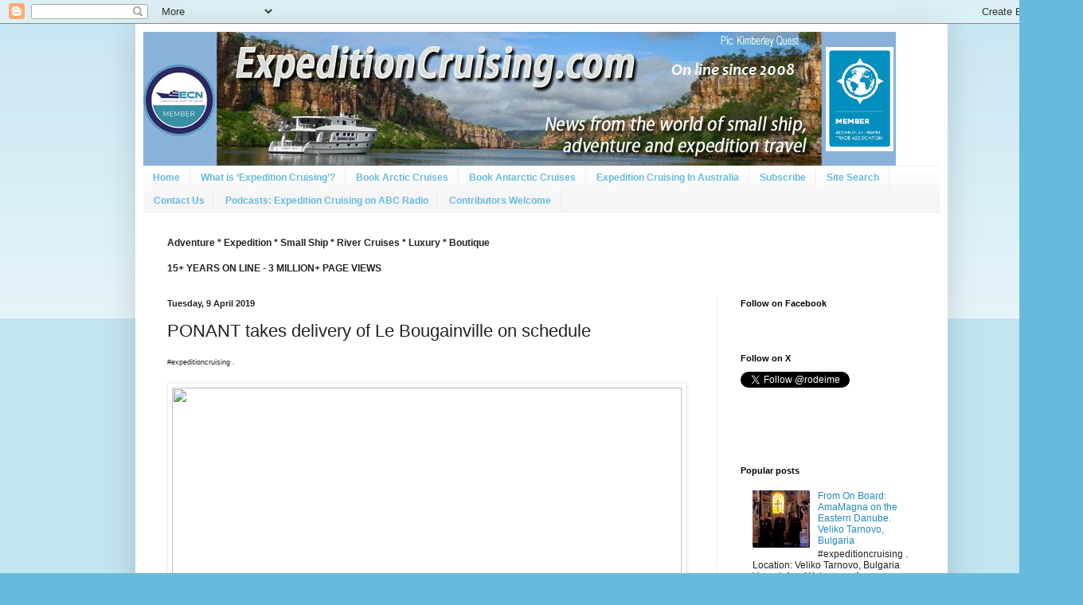

--- FILE ---
content_type: text/html; charset=UTF-8
request_url: https://www.expeditioncruising.com/2019/04/ponant-takes-delivery-of-le.html
body_size: 21878
content:
<!DOCTYPE html>
<html class='v2' dir='ltr' xmlns='http://www.w3.org/1999/xhtml' xmlns:b='http://www.google.com/2005/gml/b' xmlns:data='http://www.google.com/2005/gml/data' xmlns:expr='http://www.google.com/2005/gml/expr'>
<head>
<link href='https://www.blogger.com/static/v1/widgets/4128112664-css_bundle_v2.css' rel='stylesheet' type='text/css'/>
<!-- <meta content='width=1100' name='viewport'/> -->
<meta content='text/html; charset=UTF-8' http-equiv='Content-Type'/>
<meta content='blogger' name='generator'/>
<link href='https://www.expeditioncruising.com/favicon.ico' rel='icon' type='image/x-icon'/>
<link href='https://www.expeditioncruising.com/2019/04/ponant-takes-delivery-of-le.html' rel='canonical'/>
<link rel="alternate" type="application/atom+xml" title="Expedition Cruising | Adventure Cruising | Small Ship Cruises - Atom" href="https://www.expeditioncruising.com/feeds/posts/default" />
<link rel="alternate" type="application/rss+xml" title="Expedition Cruising | Adventure Cruising | Small Ship Cruises - RSS" href="https://www.expeditioncruising.com/feeds/posts/default?alt=rss" />
<link rel="service.post" type="application/atom+xml" title="Expedition Cruising | Adventure Cruising | Small Ship Cruises - Atom" href="https://www.blogger.com/feeds/2233448968069333748/posts/default" />

<link rel="alternate" type="application/atom+xml" title="Expedition Cruising | Adventure Cruising | Small Ship Cruises - Atom" href="https://www.expeditioncruising.com/feeds/2355739012319064200/comments/default" />
<!--Can't find substitution for tag [blog.ieCssRetrofitLinks]-->
<link href='https://live.staticflickr.com/7853/46654507845_62e2547195_b.jpg' rel='image_src'/>
<meta content='https://www.expeditioncruising.com/2019/04/ponant-takes-delivery-of-le.html' property='og:url'/>
<meta content='PONANT takes delivery of Le Bougainville on schedule' property='og:title'/>
<meta content='Latest news and reports on small ship, river and expedition cruises.' property='og:description'/>
<meta content='https://lh3.googleusercontent.com/blogger_img_proxy/AEn0k_vczIUSCwBhLDVM3DdLtB1vor2oGLaCRK0V1m0KpMX6Wco4YZWQW7br5fTaKdhjwhhbRr7dWv0fIWeBsoZyrwtoF3BhmKUm58Pk_hGUHJStwxoiqz8TuvbK2TRs9wZBQRQg=w1200-h630-p-k-no-nu' property='og:image'/>
<title>PONANT takes delivery of Le Bougainville on schedule</title>
<style id='page-skin-1' type='text/css'><!--
/*
-----------------------------------------------
Blogger Template Style
Name:     Simple
Designer: Blogger
URL:      www.blogger.com
----------------------------------------------- */
/* Variable definitions
====================
<Variable name="keycolor" description="Main Color" type="color" default="#66bbdd"/>
<Group description="Page Text" selector="body">
<Variable name="body.font" description="Font" type="font"
default="normal normal 12px Arial, Tahoma, Helvetica, FreeSans, sans-serif"/>
<Variable name="body.text.color" description="Text Color" type="color" default="#222222"/>
</Group>
<Group description="Backgrounds" selector=".body-fauxcolumns-outer">
<Variable name="body.background.color" description="Outer Background" type="color" default="#66bbdd"/>
<Variable name="content.background.color" description="Main Background" type="color" default="#ffffff"/>
<Variable name="header.background.color" description="Header Background" type="color" default="transparent"/>
</Group>
<Group description="Links" selector=".main-outer">
<Variable name="link.color" description="Link Color" type="color" default="#2288bb"/>
<Variable name="link.visited.color" description="Visited Color" type="color" default="#888888"/>
<Variable name="link.hover.color" description="Hover Color" type="color" default="#33aaff"/>
</Group>
<Group description="Blog Title" selector=".header h1">
<Variable name="header.font" description="Font" type="font"
default="normal normal 60px Arial, Tahoma, Helvetica, FreeSans, sans-serif"/>
<Variable name="header.text.color" description="Title Color" type="color" default="#3399bb" />
</Group>
<Group description="Blog Description" selector=".header .description">
<Variable name="description.text.color" description="Description Color" type="color"
default="#777777" />
</Group>
<Group description="Tabs Text" selector=".tabs-inner .widget li a">
<Variable name="tabs.font" description="Font" type="font"
default="normal normal 14px Arial, Tahoma, Helvetica, FreeSans, sans-serif"/>
<Variable name="tabs.text.color" description="Text Color" type="color" default="#999999"/>
<Variable name="tabs.selected.text.color" description="Selected Color" type="color" default="#000000"/>
</Group>
<Group description="Tabs Background" selector=".tabs-outer .PageList">
<Variable name="tabs.background.color" description="Background Color" type="color" default="#f5f5f5"/>
<Variable name="tabs.selected.background.color" description="Selected Color" type="color" default="#eeeeee"/>
</Group>
<Group description="Post Title" selector="h3.post-title, .comments h4">
<Variable name="post.title.font" description="Font" type="font"
default="normal normal 22px Arial, Tahoma, Helvetica, FreeSans, sans-serif"/>
</Group>
<Group description="Date Header" selector=".date-header">
<Variable name="date.header.color" description="Text Color" type="color"
default="#222222"/>
<Variable name="date.header.background.color" description="Background Color" type="color"
default="transparent"/>
<Variable name="date.header.font" description="Text Font" type="font"
default="normal bold 11px Arial, Tahoma, Helvetica, FreeSans, sans-serif"/>
<Variable name="date.header.padding" description="Date Header Padding" type="string" default="inherit"/>
<Variable name="date.header.letterspacing" description="Date Header Letter Spacing" type="string" default="inherit"/>
<Variable name="date.header.margin" description="Date Header Margin" type="string" default="inherit"/>
</Group>
<Group description="Post Footer" selector=".post-footer">
<Variable name="post.footer.text.color" description="Text Color" type="color" default="#666666"/>
<Variable name="post.footer.background.color" description="Background Color" type="color"
default="#f9f9f9"/>
<Variable name="post.footer.border.color" description="Shadow Color" type="color" default="#eeeeee"/>
</Group>
<Group description="Gadgets" selector="h2">
<Variable name="widget.title.font" description="Title Font" type="font"
default="normal bold 11px Arial, Tahoma, Helvetica, FreeSans, sans-serif"/>
<Variable name="widget.title.text.color" description="Title Color" type="color" default="#000000"/>
<Variable name="widget.alternate.text.color" description="Alternate Color" type="color" default="#999999"/>
</Group>
<Group description="Images" selector=".main-inner">
<Variable name="image.background.color" description="Background Color" type="color" default="#ffffff"/>
<Variable name="image.border.color" description="Border Color" type="color" default="#eeeeee"/>
<Variable name="image.text.color" description="Caption Text Color" type="color" default="#222222"/>
</Group>
<Group description="Accents" selector=".content-inner">
<Variable name="body.rule.color" description="Separator Line Color" type="color" default="#eeeeee"/>
<Variable name="tabs.border.color" description="Tabs Border Color" type="color" default="#eeeeee"/>
</Group>
<Variable name="body.background" description="Body Background" type="background"
color="#66bbdd" default="$(color) none repeat scroll top left"/>
<Variable name="body.background.override" description="Body Background Override" type="string" default=""/>
<Variable name="body.background.gradient.cap" description="Body Gradient Cap" type="url"
default="url(https://resources.blogblog.com/blogblog/data/1kt/simple/gradients_light.png)"/>
<Variable name="body.background.gradient.tile" description="Body Gradient Tile" type="url"
default="url(https://resources.blogblog.com/blogblog/data/1kt/simple/body_gradient_tile_light.png)"/>
<Variable name="content.background.color.selector" description="Content Background Color Selector" type="string" default=".content-inner"/>
<Variable name="content.padding" description="Content Padding" type="length" default="10px" min="0" max="100px"/>
<Variable name="content.padding.horizontal" description="Content Horizontal Padding" type="length" default="10px" min="0" max="100px"/>
<Variable name="content.shadow.spread" description="Content Shadow Spread" type="length" default="40px" min="0" max="100px"/>
<Variable name="content.shadow.spread.webkit" description="Content Shadow Spread (WebKit)" type="length" default="5px" min="0" max="100px"/>
<Variable name="content.shadow.spread.ie" description="Content Shadow Spread (IE)" type="length" default="10px" min="0" max="100px"/>
<Variable name="main.border.width" description="Main Border Width" type="length" default="0" min="0" max="10px"/>
<Variable name="header.background.gradient" description="Header Gradient" type="url" default="none"/>
<Variable name="header.shadow.offset.left" description="Header Shadow Offset Left" type="length" default="-1px" min="-50px" max="50px"/>
<Variable name="header.shadow.offset.top" description="Header Shadow Offset Top" type="length" default="-1px" min="-50px" max="50px"/>
<Variable name="header.shadow.spread" description="Header Shadow Spread" type="length" default="1px" min="0" max="100px"/>
<Variable name="header.padding" description="Header Padding" type="length" default="30px" min="0" max="100px"/>
<Variable name="header.border.size" description="Header Border Size" type="length" default="1px" min="0" max="10px"/>
<Variable name="header.bottom.border.size" description="Header Bottom Border Size" type="length" default="1px" min="0" max="10px"/>
<Variable name="header.border.horizontalsize" description="Header Horizontal Border Size" type="length" default="0" min="0" max="10px"/>
<Variable name="description.text.size" description="Description Text Size" type="string" default="140%"/>
<Variable name="tabs.margin.top" description="Tabs Margin Top" type="length" default="0" min="0" max="100px"/>
<Variable name="tabs.margin.side" description="Tabs Side Margin" type="length" default="30px" min="0" max="100px"/>
<Variable name="tabs.background.gradient" description="Tabs Background Gradient" type="url"
default="url(https://resources.blogblog.com/blogblog/data/1kt/simple/gradients_light.png)"/>
<Variable name="tabs.border.width" description="Tabs Border Width" type="length" default="1px" min="0" max="10px"/>
<Variable name="tabs.bevel.border.width" description="Tabs Bevel Border Width" type="length" default="1px" min="0" max="10px"/>
<Variable name="post.margin.bottom" description="Post Bottom Margin" type="length" default="25px" min="0" max="100px"/>
<Variable name="image.border.small.size" description="Image Border Small Size" type="length" default="2px" min="0" max="10px"/>
<Variable name="image.border.large.size" description="Image Border Large Size" type="length" default="5px" min="0" max="10px"/>
<Variable name="page.width.selector" description="Page Width Selector" type="string" default=".region-inner"/>
<Variable name="page.width" description="Page Width" type="string" default="auto"/>
<Variable name="main.section.margin" description="Main Section Margin" type="length" default="15px" min="0" max="100px"/>
<Variable name="main.padding" description="Main Padding" type="length" default="15px" min="0" max="100px"/>
<Variable name="main.padding.top" description="Main Padding Top" type="length" default="30px" min="0" max="100px"/>
<Variable name="main.padding.bottom" description="Main Padding Bottom" type="length" default="30px" min="0" max="100px"/>
<Variable name="paging.background"
color="#ffffff"
description="Background of blog paging area" type="background"
default="transparent none no-repeat scroll top center"/>
<Variable name="footer.bevel" description="Bevel border length of footer" type="length" default="0" min="0" max="10px"/>
<Variable name="mobile.background.overlay" description="Mobile Background Overlay" type="string"
default="transparent none repeat scroll top left"/>
<Variable name="mobile.background.size" description="Mobile Background Size" type="string" default="auto"/>
<Variable name="mobile.button.color" description="Mobile Button Color" type="color" default="#ffffff" />
<Variable name="startSide" description="Side where text starts in blog language" type="automatic" default="left"/>
<Variable name="endSide" description="Side where text ends in blog language" type="automatic" default="right"/>
*/
/* Content
----------------------------------------------- */
body {
font: normal normal 12px Arial, Tahoma, Helvetica, FreeSans, sans-serif;
color: #222222;
background: #66bbdd none repeat scroll top left;
padding: 0 40px 40px 40px;
}
html body .region-inner {
min-width: 0;
max-width: 100%;
width: auto;
}
h2 {
font-size: 22px;
}
a:link {
text-decoration:none;
color: #2288bb;
}
a:visited {
text-decoration:none;
color: #888888;
}
a:hover {
text-decoration:underline;
color: #33aaff;
}
.body-fauxcolumn-outer .fauxcolumn-inner {
background: transparent url(//www.blogblog.com/1kt/simple/body_gradient_tile_light.png) repeat scroll top left;
_background-image: none;
}
.body-fauxcolumn-outer .cap-top {
position: absolute;
z-index: 1;
height: 400px;
width: 100%;
}
.body-fauxcolumn-outer .cap-top .cap-left {
width: 100%;
background: transparent url(//www.blogblog.com/1kt/simple/gradients_light.png) repeat-x scroll top left;
_background-image: none;
}
.content-outer {
-moz-box-shadow: 0 0 40px rgba(0, 0, 0, .15);
-webkit-box-shadow: 0 0 5px rgba(0, 0, 0, .15);
-goog-ms-box-shadow: 0 0 10px #333333;
box-shadow: 0 0 40px rgba(0, 0, 0, .15);
margin-bottom: 1px;
}
.content-inner {
padding: 10px 10px;
}
.content-inner {
background-color: #ffffff;
}
/* Header
----------------------------------------------- */
.header-outer {
background: transparent none repeat-x scroll 0 -400px;
_background-image: none;
}
.Header h1 {
font: normal normal 60px Arial, Tahoma, Helvetica, FreeSans, sans-serif;
color: #3399bb;
text-shadow: -1px -1px 1px rgba(0, 0, 0, .2);
}
.Header h1 a {
color: #3399bb;
}
.Header .description {
font-size: 140%;
color: #777777;
}
.header-inner .Header .titlewrapper {
padding: 22px 30px;
}
.header-inner .Header .descriptionwrapper {
padding: 0 30px;
}
/* Tabs
----------------------------------------------- */
.tabs-inner .section:first-child {
border-top: 1px solid #eeeeee;
}
.tabs-inner .section:first-child ul {
margin-top: -1px;
border-top: 1px solid #eeeeee;
border-left: 0 solid #eeeeee;
border-right: 0 solid #eeeeee;
}
.tabs-inner .widget ul {
background: #f5f5f5 url(//www.blogblog.com/1kt/simple/gradients_light.png) repeat-x scroll 0 -800px;
_background-image: none;
border-bottom: 1px solid #eeeeee;
margin-top: 0;
margin-left: -30px;
margin-right: -30px;
}
.tabs-inner .widget li a {
display: inline-block;
padding: .6em 1em;
font: normal bold 12px Arial, Tahoma, Helvetica, FreeSans, sans-serif;
color: #66bbdd;
border-left: 1px solid #ffffff;
border-right: 1px solid #eeeeee;
}
.tabs-inner .widget li:first-child a {
border-left: none;
}
.tabs-inner .widget li.selected a, .tabs-inner .widget li a:hover {
color: #000000;
background-color: #eeeeee;
text-decoration: none;
}
/* Columns
----------------------------------------------- */
.main-outer {
border-top: 0 solid #eeeeee;
}
.fauxcolumn-left-outer .fauxcolumn-inner {
border-right: 1px solid #eeeeee;
}
.fauxcolumn-right-outer .fauxcolumn-inner {
border-left: 1px solid #eeeeee;
}
/* Headings
----------------------------------------------- */
div.widget > h2,
div.widget h2.title {
margin: 0 0 1em 0;
font: normal bold 11px Arial, Tahoma, Helvetica, FreeSans, sans-serif;
color: #000000;
}
/* Widgets
----------------------------------------------- */
.widget .zippy {
color: #999999;
text-shadow: 2px 2px 1px rgba(0, 0, 0, .1);
}
.widget .popular-posts ul {
list-style: none;
}
/* Posts
----------------------------------------------- */
h2.date-header {
font: normal bold 11px Arial, Tahoma, Helvetica, FreeSans, sans-serif;
}
.date-header span {
background-color: transparent;
color: #222222;
padding: inherit;
letter-spacing: inherit;
margin: inherit;
}
.main-inner {
padding-top: 30px;
padding-bottom: 30px;
}
.main-inner .column-center-inner {
padding: 0 15px;
}
.main-inner .column-center-inner .section {
margin: 0 15px;
}
.post {
margin: 0 0 25px 0;
}
h3.post-title, .comments h4 {
font: normal normal 22px Arial, Tahoma, Helvetica, FreeSans, sans-serif;
margin: .75em 0 0;
}
.post-body {
font-size: 110%;
line-height: 1.4;
position: relative;
}
.post-body img, .post-body .tr-caption-container, .Profile img, .Image img,
.BlogList .item-thumbnail img {
padding: 2px;
background: #ffffff;
border: 1px solid #eeeeee;
-moz-box-shadow: 1px 1px 5px rgba(0, 0, 0, .1);
-webkit-box-shadow: 1px 1px 5px rgba(0, 0, 0, .1);
box-shadow: 1px 1px 5px rgba(0, 0, 0, .1);
}
.post-body img, .post-body .tr-caption-container {
padding: 5px;
}
.post-body .tr-caption-container {
color: #222222;
}
.post-body .tr-caption-container img {
padding: 0;
background: transparent;
border: none;
-moz-box-shadow: 0 0 0 rgba(0, 0, 0, .1);
-webkit-box-shadow: 0 0 0 rgba(0, 0, 0, .1);
box-shadow: 0 0 0 rgba(0, 0, 0, .1);
}
.post-header {
margin: 0 0 1.5em;
line-height: 1.6;
font-size: 90%;
}
.post-footer {
margin: 20px -2px 0;
padding: 5px 10px;
color: #666666;
background-color: #f9f9f9;
border-bottom: 1px solid #eeeeee;
line-height: 1.6;
font-size: 90%;
}
#comments .comment-author {
padding-top: 1.5em;
border-top: 1px solid #eeeeee;
background-position: 0 1.5em;
}
#comments .comment-author:first-child {
padding-top: 0;
border-top: none;
}
.avatar-image-container {
margin: .2em 0 0;
}
#comments .avatar-image-container img {
border: 1px solid #eeeeee;
}
/* Comments
----------------------------------------------- */
.comments .comments-content .icon.blog-author {
background-repeat: no-repeat;
background-image: url([data-uri]);
}
.comments .comments-content .loadmore a {
border-top: 1px solid #999999;
border-bottom: 1px solid #999999;
}
.comments .comment-thread.inline-thread {
background-color: #f9f9f9;
}
.comments .continue {
border-top: 2px solid #999999;
}
/* Accents
---------------------------------------------- */
.section-columns td.columns-cell {
border-left: 1px solid #eeeeee;
}
.blog-pager {
background: transparent none no-repeat scroll top center;
}
.blog-pager-older-link, .home-link,
.blog-pager-newer-link {
background-color: #ffffff;
padding: 5px;
}
.footer-outer {
border-top: 0 dashed #bbbbbb;
}
/* Mobile
----------------------------------------------- */
body.mobile  {
background-size: auto;
}
.mobile .body-fauxcolumn-outer {
background: transparent none repeat scroll top left;
}
.mobile .body-fauxcolumn-outer .cap-top {
background-size: 100% auto;
}
.mobile .content-outer {
-webkit-box-shadow: 0 0 3px rgba(0, 0, 0, .15);
box-shadow: 0 0 3px rgba(0, 0, 0, .15);
}
.mobile .tabs-inner .widget ul {
margin-left: 0;
margin-right: 0;
}
.mobile .post {
margin: 0;
}
.mobile .main-inner .column-center-inner .section {
margin: 0;
}
.mobile .date-header span {
padding: 0.1em 10px;
margin: 0 -10px;
}
.mobile h3.post-title {
margin: 0;
}
.mobile .blog-pager {
background: transparent none no-repeat scroll top center;
}
.mobile .footer-outer {
border-top: none;
}
.mobile .main-inner, .mobile .footer-inner {
background-color: #ffffff;
}
.mobile-index-contents {
color: #222222;
}
.mobile-link-button {
background-color: #2288bb;
}
.mobile-link-button a:link, .mobile-link-button a:visited {
color: #ffffff;
}
.mobile .tabs-inner .section:first-child {
border-top: none;
}
.mobile .tabs-inner .PageList .widget-content {
background-color: #eeeeee;
color: #000000;
border-top: 1px solid #eeeeee;
border-bottom: 1px solid #eeeeee;
}
.mobile .tabs-inner .PageList .widget-content .pagelist-arrow {
border-left: 1px solid #eeeeee;
}

--></style>
<style id='template-skin-1' type='text/css'><!--
body {
min-width: 1020px;
}
.content-outer, .content-fauxcolumn-outer, .region-inner {
min-width: 1020px;
max-width: 1020px;
_width: 1020px;
}
.main-inner .columns {
padding-left: 0;
padding-right: 280px;
}
.main-inner .fauxcolumn-center-outer {
left: 0;
right: 280px;
/* IE6 does not respect left and right together */
_width: expression(this.parentNode.offsetWidth -
parseInt("0") -
parseInt("280px") + 'px');
}
.main-inner .fauxcolumn-left-outer {
width: 0;
}
.main-inner .fauxcolumn-right-outer {
width: 280px;
}
.main-inner .column-left-outer {
width: 0;
right: 100%;
margin-left: -0;
}
.main-inner .column-right-outer {
width: 280px;
margin-right: -280px;
}
#layout {
min-width: 0;
}
#layout .content-outer {
min-width: 0;
width: 800px;
}
#layout .region-inner {
min-width: 0;
width: auto;
}
--></style>
<script type='text/javascript'>
        (function(i,s,o,g,r,a,m){i['GoogleAnalyticsObject']=r;i[r]=i[r]||function(){
        (i[r].q=i[r].q||[]).push(arguments)},i[r].l=1*new Date();a=s.createElement(o),
        m=s.getElementsByTagName(o)[0];a.async=1;a.src=g;m.parentNode.insertBefore(a,m)
        })(window,document,'script','https://www.google-analytics.com/analytics.js','ga');
        ga('create', 'UA-314371-9', 'auto', 'blogger');
        ga('blogger.send', 'pageview');
      </script>
<script async='async' src='https://pagead2.googlesyndication.com/pagead/js/adsbygoogle.js'></script>
<script>
     (adsbygoogle = window.adsbygoogle || []).push({
          google_ad_client: "ca-pub-5161388013621688",
          enable_page_level_ads: true
     });
</script>
<link href='https://www.blogger.com/dyn-css/authorization.css?targetBlogID=2233448968069333748&amp;zx=374e33aa-74de-447a-966d-e7fde69c7492' media='none' onload='if(media!=&#39;all&#39;)media=&#39;all&#39;' rel='stylesheet'/><noscript><link href='https://www.blogger.com/dyn-css/authorization.css?targetBlogID=2233448968069333748&amp;zx=374e33aa-74de-447a-966d-e7fde69c7492' rel='stylesheet'/></noscript>
<meta name='google-adsense-platform-account' content='ca-host-pub-1556223355139109'/>
<meta name='google-adsense-platform-domain' content='blogspot.com'/>

<!-- data-ad-client=ca-pub-5161388013621688 -->

</head>
<body class='loading'>
<script data-dojo-config='usePlainJson: true, isDebug: false' src='//downloads.mailchimp.com/js/signup-forms/popup/unique-methods/embed.js' type='text/javascript'></script><script type='text/javascript'>window.dojoRequire(["mojo/signup-forms/Loader"], function(L) { L.start({"baseUrl":"mc.us2.list-manage.com","uuid":"2b8de2ed4cfcad887330b4e35","lid":"0eda2cd2f0","uniqueMethods":true}) })</script>
<div id='fb-root'></div>
<script async='async' crossorigin='anonymous' defer='defer' src='https://connect.facebook.net/en_GB/sdk.js#xfbml=1&version=v3.2&appId=183028905094097&autoLogAppEvents=1'></script>
<script>
  window.fbAsyncInit = function() {
    FB.init({
      appId      : '113301130613',
      xfbml      : true,
      version    : 'v2.1'
    });
  };

  (function(d, s, id){
     var js, fjs = d.getElementsByTagName(s)[0];
     if (d.getElementById(id)) {return;}
     js = d.createElement(s); js.id = id;
     js.src = "//connect.facebook.net/en_US/sdk.js";
     fjs.parentNode.insertBefore(js, fjs);
   }(document, 'script', 'facebook-jssdk'));
</script>
<div class='navbar section' id='navbar'><div class='widget Navbar' data-version='1' id='Navbar1'><script type="text/javascript">
    function setAttributeOnload(object, attribute, val) {
      if(window.addEventListener) {
        window.addEventListener('load',
          function(){ object[attribute] = val; }, false);
      } else {
        window.attachEvent('onload', function(){ object[attribute] = val; });
      }
    }
  </script>
<div id="navbar-iframe-container"></div>
<script type="text/javascript" src="https://apis.google.com/js/platform.js"></script>
<script type="text/javascript">
      gapi.load("gapi.iframes:gapi.iframes.style.bubble", function() {
        if (gapi.iframes && gapi.iframes.getContext) {
          gapi.iframes.getContext().openChild({
              url: 'https://www.blogger.com/navbar/2233448968069333748?po\x3d2355739012319064200\x26origin\x3dhttps://www.expeditioncruising.com',
              where: document.getElementById("navbar-iframe-container"),
              id: "navbar-iframe"
          });
        }
      });
    </script><script type="text/javascript">
(function() {
var script = document.createElement('script');
script.type = 'text/javascript';
script.src = '//pagead2.googlesyndication.com/pagead/js/google_top_exp.js';
var head = document.getElementsByTagName('head')[0];
if (head) {
head.appendChild(script);
}})();
</script>
</div></div>
<div class='body-fauxcolumns'>
<div class='fauxcolumn-outer body-fauxcolumn-outer'>
<div class='cap-top'>
<div class='cap-left'></div>
<div class='cap-right'></div>
</div>
<div class='fauxborder-left'>
<div class='fauxborder-right'></div>
<div class='fauxcolumn-inner'>
</div>
</div>
<div class='cap-bottom'>
<div class='cap-left'></div>
<div class='cap-right'></div>
</div>
</div>
</div>
<div class='content'>
<div class='content-fauxcolumns'>
<div class='fauxcolumn-outer content-fauxcolumn-outer'>
<div class='cap-top'>
<div class='cap-left'></div>
<div class='cap-right'></div>
</div>
<div class='fauxborder-left'>
<div class='fauxborder-right'></div>
<div class='fauxcolumn-inner'>
</div>
</div>
<div class='cap-bottom'>
<div class='cap-left'></div>
<div class='cap-right'></div>
</div>
</div>
</div>
<div class='content-outer'>
<div class='content-cap-top cap-top'>
<div class='cap-left'></div>
<div class='cap-right'></div>
</div>
<div class='fauxborder-left content-fauxborder-left'>
<div class='fauxborder-right content-fauxborder-right'></div>
<div class='content-inner'>
<header>
<div class='header-outer'>
<div class='header-cap-top cap-top'>
<div class='cap-left'></div>
<div class='cap-right'></div>
</div>
<div class='fauxborder-left header-fauxborder-left'>
<div class='fauxborder-right header-fauxborder-right'></div>
<div class='region-inner header-inner'>
<div class='header section' id='header'><div class='widget Header' data-version='1' id='Header1'>
<div id='header-inner'>
<a href='https://www.expeditioncruising.com/' style='display: block'>
<img alt='Expedition Cruising | Adventure Cruising | Small Ship Cruises' height='168px; ' id='Header1_headerimg' src='https://blogger.googleusercontent.com/img/a/AVvXsEia8Qh8EDmR0RcmgdHgrMRXm_gOoqzlcDcJwWs7Ye0OJyKjgyEY8KlBImIzfV17BwkRYH5ZppOUlD-KXJ07AEy4tpMekG2-3rqYDKRW16VEz2i4S2Ph2kZacwfRvmvuAMeItIz6sSXElQrmF6fVR9Nct4IA8uXlfAqO2Yrehrsgq4HEcnhcSznDVQ1qxzk=s945' style='display: block' width='945px; '/>
</a>
</div>
</div></div>
</div>
</div>
<div class='header-cap-bottom cap-bottom'>
<div class='cap-left'></div>
<div class='cap-right'></div>
</div>
</div>
</header>
<div class='tabs-outer'>
<div class='tabs-cap-top cap-top'>
<div class='cap-left'></div>
<div class='cap-right'></div>
</div>
<div class='fauxborder-left tabs-fauxborder-left'>
<div class='fauxborder-right tabs-fauxborder-right'></div>
<div class='region-inner tabs-inner'>
<div class='tabs section' id='crosscol'><div class='widget PageList' data-version='1' id='PageList1'>
<div class='widget-content'>
<ul>
<li>
<a href='http://www.expeditioncruising.com/'>Home</a>
</li>
<li>
<a href='http://www.expeditioncruising.com/p/what-is-expedition-cruising.html'>What is &#8216;Expedition Cruising&#8217;?</a>
</li>
<li>
<a href='http://www.expeditioncruising.com/p/book-arctic-cruises.html'>Book Arctic Cruises</a>
</li>
<li>
<a href='http://www.expeditioncruising.com/p/blog-page_23.html'>Book Antarctic Cruises</a>
</li>
<li>
<a href='https://www.expeditioncruising.com/p/expedition-cruising-in-australia.html'>Expedition Cruising In Australia</a>
</li>
<li>
<a href='http://www.expeditioncruising.com/p/subscribe.html'>Subscribe</a>
</li>
<li>
<a href='http://www.expeditioncruising.com/p/site-search.html'>Site Search</a>
</li>
<li>
<a href='http://www.expeditioncruising.com/p/contact.html'>Contact Us</a>
</li>
<li>
<a href='https://www.expeditioncruising.com/p/podcasts-expedition-cruising-on-abc.html'>Podcasts: Expedition Cruising on ABC Radio</a>
</li>
<li>
<a href='https://www.expeditioncruising.com/p/contributors-welcome.html'>Contributors Welcome</a>
</li>
</ul>
<div class='clear'></div>
</div>
</div><div class='widget Text' data-version='1' id='Text2'>
<div class='widget-content'>
<span style="font-weight: bold;">Adventure * Expedition * Small Ship * River Cruises * Luxury * Boutique<br /><br />15+ YEARS ON LINE - 3 MILLION+ PAGE VIEWS</span>
</div>
<div class='clear'></div>
</div></div>
<div class='tabs no-items section' id='crosscol-overflow'></div>
</div>
</div>
<div class='tabs-cap-bottom cap-bottom'>
<div class='cap-left'></div>
<div class='cap-right'></div>
</div>
</div>
<div class='main-outer'>
<div class='main-cap-top cap-top'>
<div class='cap-left'></div>
<div class='cap-right'></div>
</div>
<div class='fauxborder-left main-fauxborder-left'>
<div class='fauxborder-right main-fauxborder-right'></div>
<div class='region-inner main-inner'>
<div class='columns fauxcolumns'>
<div class='fauxcolumn-outer fauxcolumn-center-outer'>
<div class='cap-top'>
<div class='cap-left'></div>
<div class='cap-right'></div>
</div>
<div class='fauxborder-left'>
<div class='fauxborder-right'></div>
<div class='fauxcolumn-inner'>
</div>
</div>
<div class='cap-bottom'>
<div class='cap-left'></div>
<div class='cap-right'></div>
</div>
</div>
<div class='fauxcolumn-outer fauxcolumn-left-outer'>
<div class='cap-top'>
<div class='cap-left'></div>
<div class='cap-right'></div>
</div>
<div class='fauxborder-left'>
<div class='fauxborder-right'></div>
<div class='fauxcolumn-inner'>
</div>
</div>
<div class='cap-bottom'>
<div class='cap-left'></div>
<div class='cap-right'></div>
</div>
</div>
<div class='fauxcolumn-outer fauxcolumn-right-outer'>
<div class='cap-top'>
<div class='cap-left'></div>
<div class='cap-right'></div>
</div>
<div class='fauxborder-left'>
<div class='fauxborder-right'></div>
<div class='fauxcolumn-inner'>
</div>
</div>
<div class='cap-bottom'>
<div class='cap-left'></div>
<div class='cap-right'></div>
</div>
</div>
<!-- corrects IE6 width calculation -->
<div class='columns-inner'>
<div class='column-center-outer'>
<div class='column-center-inner'>
<div class='main section' id='main'><div class='widget Blog' data-version='1' id='Blog1'>
<div class='blog-posts hfeed'>

          <div class="date-outer">
        
<h2 class='date-header'><span>Tuesday, 9 April 2019</span></h2>

          <div class="date-posts">
        
<div class='post-outer'>
<div class='post hentry' itemprop='blogPost' itemscope='itemscope' itemtype='http://schema.org/BlogPosting'>
<meta content='https://live.staticflickr.com/7853/46654507845_62e2547195_b.jpg' itemprop='image_url'/>
<meta content='2233448968069333748' itemprop='blogId'/>
<meta content='2355739012319064200' itemprop='postId'/>
<a name='2355739012319064200'></a>
<h3 class='post-title entry-title' itemprop='name'>
PONANT takes delivery of Le Bougainville on schedule
</h3>
<div class='post-header'>
<div class='post-header-line-1'></div>
</div>
<div class='post-body entry-content' id='post-body-2355739012319064200' itemprop='description articleBody'>
<div dir="ltr" style="text-align: left;" trbidi="on"><span style="font-size: xx-small;">#expeditioncruising .</span><br />
<br />
<a href="https://live.staticflickr.com/7853/46654507845_62e2547195_b.jpg" imageanchor="1"><img border="0" data-original-height="400" data-original-width="800" height="320" loading="lazy" src="https://live.staticflickr.com/7853/46654507845_62e2547195_b.jpg" width="640" /></a><br />
<br />
<br />
PONANT, the world leader in luxury expeditions is pursuing its development strategy, welcoming into its fleet its eighth ship, Le Bougainville, the third in the PONANT EXPLORERS series of six new ships.  <br />
<br />
Le Bougainville, represents the embodiment of PONANT expertise.<br />
<a name="more"></a><br />
<br />
On 5 April 2019, PONANT successfully took delivery Le Bougainville, the third vessel in its exceptional PONANT EXPLORERS series, exactly on schedule. The ship left Søvik in Norway on the morning of 8 April and she is currently sailing to Spain to start her maiden cruise on 15 April from Malaga. She will be officially inaugurated on 4 June. <br />
<br />
&#8220;A dream, firm beliefs, energy and boldness were what created PONANT. It is by drawing on those roots and our expertise that PONANT is preparing today to meet the challenges of tomorrow, to surprise and delight our guests. I wanted the ships in the PONANT EXPLORERS series to embody the very best in expedition cruising. Le Bougainville is the incarnation of that,&#8221; said Jean Emmanuel Sauvée, CEO and co-founder of PONANT.<br />
<br />
<a href="https://live.staticflickr.com/7810/40603989403_ccb6afede8_b.jpg" imageanchor="1"><img border="0" data-original-height="400" data-original-width="800" height="320" loading="lazy" src="https://live.staticflickr.com/7810/40603989403_ccb6afede8_b.jpg" width="640" /></a><br />
<br />
PONANT is delighted with its collaboration with VARD, the Norwegian subsidiary of the Italian shipyard, FINCANTIERI, both in terms of the design and construction of the new vessels as well as the respect for the deadlines of the development schedule.<br />
<br />
Combining an intimate size with just 92 staterooms and suites, all with a balcony or private terrace, taut, sleek lines, refined design, cutting-edge technologies, respect for the environment and major innovations, Le Bougainville is truly the symbol of the new generation of ships flying the French flag. <br />
<br />
As with all the PONANT EXPLORERS vessels, it is fitted with a world first, the &#8220;Blue Eye&#8221;. This multi-sensorial underwater salon allows guests to discover and experience the underwater world via two portholes in the form of a cetaceous eye looking out into the sea below water-level, non-intrusive underwater lighting, and hydrophones integrated into the keel retransmitting the natural symphony of the deep water, as well as Body Listening sofas, offering a unique sensorial listening experience by corporal resonance.<br />
<br />
PONANT is maintaining the course of its development<br />
<br />
Enriching the existing fleet (Le Ponant, Le Boréal, L'Austral, Le Soléal and Le Lyrial)and announced in 2016, the development of the new PONANT EXPLORER ships is on schedule.<br />
<ul style="text-align: left;"><li>Le Lapérouse &#8211; June 2018</li>
<li>Le Champlain &#8211; October 2018</li>
<li>Le Bougainville &#8211; April 2019</li>
<li>Le Dumont-d'Urville &#8211; June 2019 </li>
<li>Le Bellot &#8211; scheduled for April 2020</li>
<li>Le Jacques Cartier &#8211; scheduled for July 2020</li>
<li>Le Commandant Charcot &#8211; scheduled for May 2021<br />
</li>
</ul><iframe allowtransparency="true" frameborder="0" scrolling="no" src="https://www.facebook.com/plugins/like.php?app_id=259616500730113&amp;href=http://www.expeditioncruising.com/&amp;send=false&amp;layout=box_count&amp;width=450&amp;show_faces=true&amp;action=like&amp;colorscheme=light&amp;font&amp;height=90" style="border-style: none; border-width: initial; height: 90px; overflow: hidden; width: 450px;"></iframe></div>
<div style='clear: both;'></div>
</div>
<div class='post-footer'>
<div class='post-footer-line post-footer-line-1'><span class='post-author vcard'>
Posted by
<span class='fn' itemprop='author' itemscope='itemscope' itemtype='http://schema.org/Person'>
<meta content='https://www.blogger.com/profile/13114562768626186868' itemprop='url'/>
<a class='g-profile' href='https://www.blogger.com/profile/13114562768626186868' rel='author' title='author profile'>
<span itemprop='name'>rodeime</span>
</a>
</span>
</span>
<span class='post-comment-link'>
</span>
<span class='post-icons'>
<span class='item-action'>
<a href='https://www.blogger.com/email-post/2233448968069333748/2355739012319064200' title='Email Post'>
<img alt="" class="icon-action" height="13" src="//img1.blogblog.com/img/icon18_email.gif" width="18">
</a>
</span>
<span class='item-control blog-admin pid-1080154012'>
<a href='https://www.blogger.com/post-edit.g?blogID=2233448968069333748&postID=2355739012319064200&from=pencil' title='Edit Post'>
<img alt='' class='icon-action' height='18' src='https://resources.blogblog.com/img/icon18_edit_allbkg.gif' width='18'/>
</a>
</span>
</span>
<span class='post-backlinks post-comment-link'>
</span>
<div class='post-share-buttons goog-inline-block'>
<a class='goog-inline-block share-button sb-email' href='https://www.blogger.com/share-post.g?blogID=2233448968069333748&postID=2355739012319064200&target=email' target='_blank' title='Email This'><span class='share-button-link-text'>Email This</span></a><a class='goog-inline-block share-button sb-blog' href='https://www.blogger.com/share-post.g?blogID=2233448968069333748&postID=2355739012319064200&target=blog' onclick='window.open(this.href, "_blank", "height=270,width=475"); return false;' target='_blank' title='BlogThis!'><span class='share-button-link-text'>BlogThis!</span></a><a class='goog-inline-block share-button sb-twitter' href='https://www.blogger.com/share-post.g?blogID=2233448968069333748&postID=2355739012319064200&target=twitter' target='_blank' title='Share to X'><span class='share-button-link-text'>Share to X</span></a><a class='goog-inline-block share-button sb-facebook' href='https://www.blogger.com/share-post.g?blogID=2233448968069333748&postID=2355739012319064200&target=facebook' onclick='window.open(this.href, "_blank", "height=430,width=640"); return false;' target='_blank' title='Share to Facebook'><span class='share-button-link-text'>Share to Facebook</span></a><a class='goog-inline-block share-button sb-pinterest' href='https://www.blogger.com/share-post.g?blogID=2233448968069333748&postID=2355739012319064200&target=pinterest' target='_blank' title='Share to Pinterest'><span class='share-button-link-text'>Share to Pinterest</span></a>
</div>
</div>
<div class='post-footer-line post-footer-line-2'><span class='post-labels'>
Labels:
<a href='https://www.expeditioncruising.com/search/label/Ponant%20Cruises' rel='tag'>Ponant Cruises</a>
</span>
</div>
<div class='post-footer-line post-footer-line-3'></div>
</div>
</div>
<div class='comments' id='comments'>
<a name='comments'></a>
<h4>No comments:</h4>
<div id='Blog1_comments-block-wrapper'>
<dl class='avatar-comment-indent' id='comments-block'>
</dl>
</div>
<p class='comment-footer'>
<div class='comment-form'>
<a name='comment-form'></a>
<h4 id='comment-post-message'>Post a Comment</h4>
<p>
</p>
<a href='https://www.blogger.com/comment/frame/2233448968069333748?po=2355739012319064200&hl=en-GB&saa=85391&origin=https://www.expeditioncruising.com' id='comment-editor-src'></a>
<iframe allowtransparency='true' class='blogger-iframe-colorize blogger-comment-from-post' frameborder='0' height='410px' id='comment-editor' name='comment-editor' src='' width='100%'></iframe>
<script src='https://www.blogger.com/static/v1/jsbin/1345082660-comment_from_post_iframe.js' type='text/javascript'></script>
<script type='text/javascript'>
      BLOG_CMT_createIframe('https://www.blogger.com/rpc_relay.html');
    </script>
</div>
</p>
</div>
</div>
<div class='inline-ad'>
<script async src="https://pagead2.googlesyndication.com/pagead/js/adsbygoogle.js?client=ca-pub-5161388013621688&host=ca-host-pub-1556223355139109" crossorigin="anonymous"></script>
<!-- expeditioncruising_main_Blog1_336x280_as -->
<ins class="adsbygoogle"
     style="display:inline-block;width:336px;height:280px"
     data-ad-client="ca-pub-5161388013621688"
     data-ad-host="ca-host-pub-1556223355139109"
     data-ad-slot="1377400135"></ins>
<script>
(adsbygoogle = window.adsbygoogle || []).push({});
</script>
</div>

        </div></div>
      
</div>
<div class='blog-pager' id='blog-pager'>
<span id='blog-pager-newer-link'>
<a class='blog-pager-newer-link' href='https://www.expeditioncruising.com/2019/04/major-port-upgrade-for-broome.html' id='Blog1_blog-pager-newer-link' title='Newer Post'>Newer Post</a>
</span>
<span id='blog-pager-older-link'>
<a class='blog-pager-older-link' href='https://www.expeditioncruising.com/2019/04/aqua-expeditions-to-go-coastal-cruising.html' id='Blog1_blog-pager-older-link' title='Older Post'>Older Post</a>
</span>
<a class='home-link' href='https://www.expeditioncruising.com/'>Home</a>
</div>
<div class='clear'></div>
<div class='post-feeds'>
<div class='feed-links'>
Subscribe to:
<a class='feed-link' href='https://www.expeditioncruising.com/feeds/2355739012319064200/comments/default' target='_blank' type='application/atom+xml'>Post Comments (Atom)</a>
</div>
</div>
</div></div>
</div>
</div>
<div class='column-left-outer'>
<div class='column-left-inner'>
<aside>
</aside>
</div>
</div>
<div class='column-right-outer'>
<div class='column-right-inner'>
<aside>
<div class='sidebar section' id='sidebar-right-1'><div class='widget HTML' data-version='1' id='HTML4'>
<h2 class='title'>Follow on Facebook</h2>
<div class='widget-content'>
<div class="fb-page" data-href="https://www.facebook.com/AdventureCruising/" data-tabs="timeline" data-width="250" data-small-header="false" data-adapt-container-width="true" data-hide-cover="false" data-show-facepile="true"><blockquote cite="https://www.facebook.com/AdventureCruising/" class="fb-xfbml-parse-ignore"><a href="https://www.facebook.com/AdventureCruising/">Adventure and Expedition Cruising</a></blockquote></div>
</div>
<div class='clear'></div>
</div><div class='widget Text' data-version='1' id='Text1'>
<h2 class='title'>Follow on X</h2>
<div class='widget-content'>
<a class="twitter-follow-button" href="https://twitter.com/rodeime">https://twitter.com/rodeime</a><br /><br /><br /><br /><script src="https://platform.twitter.com/widgets.js" type="text/javascript"></script><br />
</div>
<div class='clear'></div>
</div><div class='widget PopularPosts' data-version='1' id='PopularPosts1'>
<h2>Popular posts</h2>
<div class='widget-content popular-posts'>
<ul>
<li>
<div class='item-content'>
<div class='item-thumbnail'>
<a href='https://www.expeditioncruising.com/2025/11/from-on-board-amamagna-on-eastern-danube.html' target='_blank'>
<img alt='' border='0' src='https://lh3.googleusercontent.com/blogger_img_proxy/AEn0k_uBrh63vm9AJCiXNi3Nd9XWJsyDF_zbpO_BhlV7IL0ETF-Ta5-adym24Asr4ys0UNsnTSO-P7MVI_QpXWDY7attnHvRESnGCmImnUkPNG4Rjdf9NPSJq6pW2ctgPwliwKXucfw=w72-h72-p-k-no-nu'/>
</a>
</div>
<div class='item-title'><a href='https://www.expeditioncruising.com/2025/11/from-on-board-amamagna-on-eastern-danube.html'>From On Board: AmaMagna on the Eastern Danube. Veliko Tarnovo, Bulgaria</a></div>
<div class='item-snippet'>#expeditioncruising .  Location:  Veliko Tarnovo, Bulgaria Vessel:  AmaWaterways Amamagna Their mesmeric chants echoed through the tiny 13th...</div>
</div>
<div style='clear: both;'></div>
</li>
<li>
<div class='item-content'>
<div class='item-thumbnail'>
<a href='https://www.expeditioncruising.com/2025/11/from-on-board-amawaterways-on-eastern.html' target='_blank'>
<img alt='' border='0' src='https://lh3.googleusercontent.com/blogger_img_proxy/AEn0k_t8Q-QYzSJRj1aWxIscTsc4qfSqq7WOuVt-De0rup0ySAIJ2XGFBwLx3V5WmOBvgkRdxiOsQknjfj95cqvAzioQ2kSDpd1scGAigHydU02QdFTE_B1LlVq9vvAdA6cdzR68uw=w72-h72-p-k-no-nu'/>
</a>
</div>
<div class='item-title'><a href='https://www.expeditioncruising.com/2025/11/from-on-board-amawaterways-on-eastern.html'>From On Board: AmaWaterways On The Eastern Danube. Vidin, Bulgaria</a></div>
<div class='item-snippet'>#expeditioncruising . Location: &#160; Vidin, Bulgaria Vessel: &#160;AmaWaterways AmaMagna  Never had I seen two more forlorn-looking blokes in my lif...</div>
</div>
<div style='clear: both;'></div>
</li>
<li>
<div class='item-content'>
<div class='item-thumbnail'>
<a href='https://www.expeditioncruising.com/2025/11/from-on-board-amawaterways-on-eastern_28.html' target='_blank'>
<img alt='' border='0' src='https://lh3.googleusercontent.com/blogger_img_proxy/AEn0k_uf87SgshxYQ_azftn7XowjUepjgjNF102Zc5SVGCWJNoWo9Mq6YVGF3xsZM-UgNBUZVYEJyfD_G-jOzMzCX6_vZzLO00KaoRfeHZLxureNUK22qiHMh9UTm012Q-kGv_2J1a4=w72-h72-p-k-no-nu'/>
</a>
</div>
<div class='item-title'><a href='https://www.expeditioncruising.com/2025/11/from-on-board-amawaterways-on-eastern_28.html'>From On Board: AmaWaterways on the Eastern Danube. River Fortresses</a></div>
<div class='item-snippet'>#expeditioncruising .  You could be forgiven for thinking these Balkan countries were all built around massive defensive fortresses. When th...</div>
</div>
<div style='clear: both;'></div>
</li>
<li>
<div class='item-content'>
<div class='item-thumbnail'>
<a href='https://www.expeditioncruising.com/2025/11/former-silversea-explorer-for-sale.html' target='_blank'>
<img alt='' border='0' src='https://blogger.googleusercontent.com/img/b/R29vZ2xl/AVvXsEgF-iVRUUWxz_mkOxSP8uW0glS3fzEMWySE4pnzfQjnIcJprib465KtMt7T-Zb1tZnZctG7mSaiwMj4n3G1otR4Pke3bhmzxOzP6-CuTUsOdG25QROv2zECjOTMFiu_J8IIReWGdBGfnRMA7n4IWH_J-aiZI65fl51WcXuaqkBKjYdEz8uhYZaT3m4nRP4/w72-h72-p-k-no-nu/exploris.jpeg'/>
</a>
</div>
<div class='item-title'><a href='https://www.expeditioncruising.com/2025/11/former-silversea-explorer-for-sale.html'>Former Silversea Explorer for sale following collapse of cruise line</a></div>
<div class='item-snippet'>#expeditioncruising .  Currently known as Exploris One  ( IMO 8806747 ), the former Silver Explorer  is in Las Palmas, Gran Canaria, and was...</div>
</div>
<div style='clear: both;'></div>
</li>
</ul>
<div class='clear'></div>
</div>
</div><div class='widget Label' data-version='1' id='Label1'>
<h2>Cruise lines in the news</h2>
<div class='widget-content list-label-widget-content'>
<ul>
<li>
<a dir='ltr' href='https://www.expeditioncruising.com/search/label/%26Beyond'>&amp;Beyond</a>
<span dir='ltr'>(1)</span>
</li>
<li>
<a dir='ltr' href='https://www.expeditioncruising.com/search/label/50%20Degrees%20North'>50 Degrees North</a>
<span dir='ltr'>(5)</span>
</li>
<li>
<a dir='ltr' href='https://www.expeditioncruising.com/search/label/A%26K'>A&amp;K</a>
<span dir='ltr'>(3)</span>
</li>
<li>
<a dir='ltr' href='https://www.expeditioncruising.com/search/label/A%2BK'>A+K</a>
<span dir='ltr'>(20)</span>
</li>
<li>
<a dir='ltr' href='https://www.expeditioncruising.com/search/label/Active%20Travel'>Active Travel</a>
<span dir='ltr'>(56)</span>
</li>
<li>
<a dir='ltr' href='https://www.expeditioncruising.com/search/label/Adventure%20and%20Exploration%20Library'>Adventure and Exploration Library</a>
<span dir='ltr'>(2)</span>
</li>
<li>
<a dir='ltr' href='https://www.expeditioncruising.com/search/label/adventure%20assoc'>adventure assoc</a>
<span dir='ltr'>(17)</span>
</li>
<li>
<a dir='ltr' href='https://www.expeditioncruising.com/search/label/Adventure%20Canada'>Adventure Canada</a>
<span dir='ltr'>(12)</span>
</li>
<li>
<a dir='ltr' href='https://www.expeditioncruising.com/search/label/Adventure%20Destinations'>Adventure Destinations</a>
<span dir='ltr'>(1)</span>
</li>
<li>
<a dir='ltr' href='https://www.expeditioncruising.com/search/label/Adventure%20World'>Adventure World</a>
<span dir='ltr'>(11)</span>
</li>
<li>
<a dir='ltr' href='https://www.expeditioncruising.com/search/label/Adventures%20by%20Disney'>Adventures by Disney</a>
<span dir='ltr'>(1)</span>
</li>
<li>
<a dir='ltr' href='https://www.expeditioncruising.com/search/label/AdventureSmith%20Explorations'>AdventureSmith Explorations</a>
<span dir='ltr'>(58)</span>
</li>
<li>
<a dir='ltr' href='https://www.expeditioncruising.com/search/label/AECO'>AECO</a>
<span dir='ltr'>(12)</span>
</li>
<li>
<a dir='ltr' href='https://www.expeditioncruising.com/search/label/Alaskan%20Dream%20Cruises'>Alaskan Dream Cruises</a>
<span dir='ltr'>(7)</span>
</li>
<li>
<a dir='ltr' href='https://www.expeditioncruising.com/search/label/Albatros%20Expeditions'>Albatros Expeditions</a>
<span dir='ltr'>(6)</span>
</li>
<li>
<a dir='ltr' href='https://www.expeditioncruising.com/search/label/Amawaterways'>Amawaterways</a>
<span dir='ltr'>(4)</span>
</li>
<li>
<a dir='ltr' href='https://www.expeditioncruising.com/search/label/Ambassador%20Cruises'>Ambassador Cruises</a>
<span dir='ltr'>(1)</span>
</li>
<li>
<a dir='ltr' href='https://www.expeditioncruising.com/search/label/American%20Cruise%20Lines'>American Cruise Lines</a>
<span dir='ltr'>(22)</span>
</li>
<li>
<a dir='ltr' href='https://www.expeditioncruising.com/search/label/American%20Safari%20Cruises'>American Safari Cruises</a>
<span dir='ltr'>(26)</span>
</li>
<li>
<a dir='ltr' href='https://www.expeditioncruising.com/search/label/Antara%20River%20Cruises'>Antara River Cruises</a>
<span dir='ltr'>(1)</span>
</li>
<li>
<a dir='ltr' href='https://www.expeditioncruising.com/search/label/Antarctic%20Heritage%20Trust'>Antarctic Heritage Trust</a>
<span dir='ltr'>(1)</span>
</li>
<li>
<a dir='ltr' href='https://www.expeditioncruising.com/search/label/Antarctica%20XXI'>Antarctica XXI</a>
<span dir='ltr'>(5)</span>
</li>
<li>
<a dir='ltr' href='https://www.expeditioncruising.com/search/label/APT'>APT</a>
<span dir='ltr'>(52)</span>
</li>
<li>
<a dir='ltr' href='https://www.expeditioncruising.com/search/label/Aqua%20Expeditions'>Aqua Expeditions</a>
<span dir='ltr'>(36)</span>
</li>
<li>
<a dir='ltr' href='https://www.expeditioncruising.com/search/label/Aranui'>Aranui</a>
<span dir='ltr'>(28)</span>
</li>
<li>
<a dir='ltr' href='https://www.expeditioncruising.com/search/label/Atlas%20Ocean%20Voyages'>Atlas Ocean Voyages</a>
<span dir='ltr'>(1)</span>
</li>
<li>
<a dir='ltr' href='https://www.expeditioncruising.com/search/label/aurora%20expeditions'>aurora expeditions</a>
<span dir='ltr'>(143)</span>
</li>
<li>
<a dir='ltr' href='https://www.expeditioncruising.com/search/label/Australian%20Pacific%20Touring'>Australian Pacific Touring</a>
<span dir='ltr'>(6)</span>
</li>
<li>
<a dir='ltr' href='https://www.expeditioncruising.com/search/label/Australis%20Cruises'>Australis Cruises</a>
<span dir='ltr'>(23)</span>
</li>
<li>
<a dir='ltr' href='https://www.expeditioncruising.com/search/label/Avalon%20Waterways'>Avalon Waterways</a>
<span dir='ltr'>(3)</span>
</li>
<li>
<a dir='ltr' href='https://www.expeditioncruising.com/search/label/Bentours'>Bentours</a>
<span dir='ltr'>(14)</span>
</li>
<li>
<a dir='ltr' href='https://www.expeditioncruising.com/search/label/Beyond%20Travel'>Beyond Travel</a>
<span dir='ltr'>(2)</span>
</li>
<li>
<a dir='ltr' href='https://www.expeditioncruising.com/search/label/Bill%20Peach%20Journeys'>Bill Peach Journeys</a>
<span dir='ltr'>(4)</span>
</li>
<li>
<a dir='ltr' href='https://www.expeditioncruising.com/search/label/Blount%20Small%20Ship%20Adventures'>Blount Small Ship Adventures</a>
<span dir='ltr'>(4)</span>
</li>
<li>
<a dir='ltr' href='https://www.expeditioncruising.com/search/label/Blue%20Lagoon%20Cruises'>Blue Lagoon Cruises</a>
<span dir='ltr'>(44)</span>
</li>
<li>
<a dir='ltr' href='https://www.expeditioncruising.com/search/label/Books'>Books</a>
<span dir='ltr'>(4)</span>
</li>
<li>
<a dir='ltr' href='https://www.expeditioncruising.com/search/label/captain%20cook%20cruises'>captain cook cruises</a>
<span dir='ltr'>(122)</span>
</li>
<li>
<a dir='ltr' href='https://www.expeditioncruising.com/search/label/Catlante%20Catamarans'>Catlante Catamarans</a>
<span dir='ltr'>(1)</span>
</li>
<li>
<a dir='ltr' href='https://www.expeditioncruising.com/search/label/Celebrity%20Cruises'>Celebrity Cruises</a>
<span dir='ltr'>(4)</span>
</li>
<li>
<a dir='ltr' href='https://www.expeditioncruising.com/search/label/Celestyal%20Cruises'>Celestyal Cruises</a>
<span dir='ltr'>(2)</span>
</li>
<li>
<a dir='ltr' href='https://www.expeditioncruising.com/search/label/CFMekong'>CFMekong</a>
<span dir='ltr'>(5)</span>
</li>
<li>
<a dir='ltr' href='https://www.expeditioncruising.com/search/label/Chimu%20Adventures'>Chimu Adventures</a>
<span dir='ltr'>(11)</span>
</li>
<li>
<a dir='ltr' href='https://www.expeditioncruising.com/search/label/Contours%20Travel'>Contours Travel</a>
<span dir='ltr'>(1)</span>
</li>
<li>
<a dir='ltr' href='https://www.expeditioncruising.com/search/label/Coral%20Expeditions'>Coral Expeditions</a>
<span dir='ltr'>(30)</span>
</li>
<li>
<a dir='ltr' href='https://www.expeditioncruising.com/search/label/coral%20princess%20cruises'>coral princess cruises</a>
<span dir='ltr'>(84)</span>
</li>
<li>
<a dir='ltr' href='https://www.expeditioncruising.com/search/label/Coral%20Seas%20Travel'>Coral Seas Travel</a>
<span dir='ltr'>(1)</span>
</li>
<li>
<a dir='ltr' href='https://www.expeditioncruising.com/search/label/CroisiEurope'>CroisiEurope</a>
<span dir='ltr'>(6)</span>
</li>
<li>
<a dir='ltr' href='https://www.expeditioncruising.com/search/label/Cruise%20Express'>Cruise Express</a>
<span dir='ltr'>(17)</span>
</li>
<li>
<a dir='ltr' href='https://www.expeditioncruising.com/search/label/Cruise%20North'>Cruise North</a>
<span dir='ltr'>(6)</span>
</li>
<li>
<a dir='ltr' href='https://www.expeditioncruising.com/search/label/Cruise%20Passenger%20Magzine'>Cruise Passenger Magzine</a>
<span dir='ltr'>(26)</span>
</li>
<li>
<a dir='ltr' href='https://www.expeditioncruising.com/search/label/Cruise%20Traveller'>Cruise Traveller</a>
<span dir='ltr'>(11)</span>
</li>
<li>
<a dir='ltr' href='https://www.expeditioncruising.com/search/label/Cruise%20Weekly'>Cruise Weekly</a>
<span dir='ltr'>(93)</span>
</li>
<li>
<a dir='ltr' href='https://www.expeditioncruising.com/search/label/Cruise%20West'>Cruise West</a>
<span dir='ltr'>(43)</span>
</li>
<li>
<a dir='ltr' href='https://www.expeditioncruising.com/search/label/Cruiseabout'>Cruiseabout</a>
<span dir='ltr'>(1)</span>
</li>
<li>
<a dir='ltr' href='https://www.expeditioncruising.com/search/label/Cruiseco'>Cruiseco</a>
<span dir='ltr'>(35)</span>
</li>
<li>
<a dir='ltr' href='https://www.expeditioncruising.com/search/label/Crystal%20Cruises'>Crystal Cruises</a>
<span dir='ltr'>(13)</span>
</li>
<li>
<a dir='ltr' href='https://www.expeditioncruising.com/search/label/Crystal%20Yacht%20Cruises'>Crystal Yacht Cruises</a>
<span dir='ltr'>(3)</span>
</li>
<li>
<a dir='ltr' href='https://www.expeditioncruising.com/search/label/Delphin%20Amazon'>Delphin Amazon</a>
<span dir='ltr'>(4)</span>
</li>
<li>
<a dir='ltr' href='https://www.expeditioncruising.com/search/label/Discover%20the%20World'>Discover the World</a>
<span dir='ltr'>(6)</span>
</li>
<li>
<a dir='ltr' href='https://www.expeditioncruising.com/search/label/Diversity%20Charters'>Diversity Charters</a>
<span dir='ltr'>(1)</span>
</li>
<li>
<a dir='ltr' href='https://www.expeditioncruising.com/search/label/ecoventura'>ecoventura</a>
<span dir='ltr'>(14)</span>
</li>
<li>
<a dir='ltr' href='https://www.expeditioncruising.com/search/label/ecruising'>ecruising</a>
<span dir='ltr'>(16)</span>
</li>
<li>
<a dir='ltr' href='https://www.expeditioncruising.com/search/label/Emerald%20Cruises'>Emerald Cruises</a>
<span dir='ltr'>(2)</span>
</li>
<li>
<a dir='ltr' href='https://www.expeditioncruising.com/search/label/Environment%20and%20Ecology'>Environment and Ecology</a>
<span dir='ltr'>(1)</span>
</li>
<li>
<a dir='ltr' href='https://www.expeditioncruising.com/search/label/Expedition%20Cruise%20Network%20%28ECN%29'>Expedition Cruise Network (ECN)</a>
<span dir='ltr'>(5)</span>
</li>
<li>
<a dir='ltr' href='https://www.expeditioncruising.com/search/label/Expedition%20Cruise%20Specialists'>Expedition Cruise Specialists</a>
<span dir='ltr'>(15)</span>
</li>
<li>
<a dir='ltr' href='https://www.expeditioncruising.com/search/label/Expedition%20Kit'>Expedition Kit</a>
<span dir='ltr'>(11)</span>
</li>
<li>
<a dir='ltr' href='https://www.expeditioncruising.com/search/label/ExpeditionsOnline'>ExpeditionsOnline</a>
<span dir='ltr'>(2)</span>
</li>
<li>
<a dir='ltr' href='https://www.expeditioncruising.com/search/label/Exploris'>Exploris</a>
<span dir='ltr'>(2)</span>
</li>
<li>
<a dir='ltr' href='https://www.expeditioncruising.com/search/label/Exploris%20Expeditions'>Exploris Expeditions</a>
<span dir='ltr'>(1)</span>
</li>
<li>
<a dir='ltr' href='https://www.expeditioncruising.com/search/label/EYOS%20Expeditions'>EYOS Expeditions</a>
<span dir='ltr'>(1)</span>
</li>
<li>
<a dir='ltr' href='https://www.expeditioncruising.com/search/label/Fact%20Check'>Fact Check</a>
<span dir='ltr'>(2)</span>
</li>
<li>
<a dir='ltr' href='https://www.expeditioncruising.com/search/label/fantasea'>fantasea</a>
<span dir='ltr'>(7)</span>
</li>
<li>
<a dir='ltr' href='https://www.expeditioncruising.com/search/label/Far%20Horizons'>Far Horizons</a>
<span dir='ltr'>(1)</span>
</li>
<li>
<a dir='ltr' href='https://www.expeditioncruising.com/search/label/Four%20Seasons'>Four Seasons</a>
<span dir='ltr'>(1)</span>
</li>
<li>
<a dir='ltr' href='https://www.expeditioncruising.com/search/label/Freighter%20Cruises'>Freighter Cruises</a>
<span dir='ltr'>(1)</span>
</li>
<li>
<a dir='ltr' href='https://www.expeditioncruising.com/search/label/French%20America%20Line'>French America Line</a>
<span dir='ltr'>(1)</span>
</li>
<li>
<a dir='ltr' href='https://www.expeditioncruising.com/search/label/from'>from</a>
<span dir='ltr'>(2)</span>
</li>
<li>
<a dir='ltr' href='https://www.expeditioncruising.com/search/label/From%20On%20Board'>From On Board</a>
<span dir='ltr'>(129)</span>
</li>
<li>
<a dir='ltr' href='https://www.expeditioncruising.com/search/label/G%20Adventures'>G Adventures</a>
<span dir='ltr'>(70)</span>
</li>
<li>
<a dir='ltr' href='https://www.expeditioncruising.com/search/label/GAP%20Adventures'>GAP Adventures</a>
<span dir='ltr'>(44)</span>
</li>
<li>
<a dir='ltr' href='https://www.expeditioncruising.com/search/label/Grand%20Circle'>Grand Circle</a>
<span dir='ltr'>(4)</span>
</li>
<li>
<a dir='ltr' href='https://www.expeditioncruising.com/search/label/Great%20Escape%20Charter'>Great Escape Charter</a>
<span dir='ltr'>(8)</span>
</li>
<li>
<a dir='ltr' href='https://www.expeditioncruising.com/search/label/Haimark'>Haimark</a>
<span dir='ltr'>(5)</span>
</li>
<li>
<a dir='ltr' href='https://www.expeditioncruising.com/search/label/Hapag-Lloyd'>Hapag-Lloyd</a>
<span dir='ltr'>(51)</span>
</li>
<li>
<a dir='ltr' href='https://www.expeditioncruising.com/search/label/Haumana%20Cruises'>Haumana Cruises</a>
<span dir='ltr'>(6)</span>
</li>
<li>
<a dir='ltr' href='https://www.expeditioncruising.com/search/label/Havila%20Voyages'>Havila Voyages</a>
<span dir='ltr'>(3)</span>
</li>
<li>
<a dir='ltr' href='https://www.expeditioncruising.com/search/label/Hebridean%20Islands%20Cruises'>Hebridean Islands Cruises</a>
<span dir='ltr'>(3)</span>
</li>
<li>
<a dir='ltr' href='https://www.expeditioncruising.com/search/label/Helen%20Wongs%20Tours'>Helen Wongs Tours</a>
<span dir='ltr'>(6)</span>
</li>
<li>
<a dir='ltr' href='https://www.expeditioncruising.com/search/label/Heritage%20Cruise%20Line'>Heritage Cruise Line</a>
<span dir='ltr'>(18)</span>
</li>
<li>
<a dir='ltr' href='https://www.expeditioncruising.com/search/label/heritage%20expeditions'>heritage expeditions</a>
<span dir='ltr'>(133)</span>
</li>
<li>
<a dir='ltr' href='https://www.expeditioncruising.com/search/label/Hurtigruten'>Hurtigruten</a>
<span dir='ltr'>(112)</span>
</li>
<li>
<a dir='ltr' href='https://www.expeditioncruising.com/search/label/IAATO'>IAATO</a>
<span dir='ltr'>(17)</span>
</li>
<li>
<a dir='ltr' href='https://www.expeditioncruising.com/search/label/iExpedition'>iExpedition</a>
<span dir='ltr'>(2)</span>
</li>
<li>
<a dir='ltr' href='https://www.expeditioncruising.com/search/label/Indian%20Ocean%20Cruises'>Indian Ocean Cruises</a>
<span dir='ltr'>(1)</span>
</li>
<li>
<a dir='ltr' href='https://www.expeditioncruising.com/search/label/InnerSea%20Discoveries'>InnerSea Discoveries</a>
<span dir='ltr'>(17)</span>
</li>
<li>
<a dir='ltr' href='https://www.expeditioncruising.com/search/label/Insider%20Journeys'>Insider Journeys</a>
<span dir='ltr'>(3)</span>
</li>
<li>
<a dir='ltr' href='https://www.expeditioncruising.com/search/label/Intrepid%20Travel'>Intrepid Travel</a>
<span dir='ltr'>(17)</span>
</li>
<li>
<a dir='ltr' href='https://www.expeditioncruising.com/search/label/Island%20Escape%20Cruises'>Island Escape Cruises</a>
<span dir='ltr'>(21)</span>
</li>
<li>
<a dir='ltr' href='https://www.expeditioncruising.com/search/label/Katarina%20Line'>Katarina Line</a>
<span dir='ltr'>(2)</span>
</li>
<li>
<a dir='ltr' href='https://www.expeditioncruising.com/search/label/Kimberley%20Pearl%20Charters'>Kimberley Pearl Charters</a>
<span dir='ltr'>(1)</span>
</li>
<li>
<a dir='ltr' href='https://www.expeditioncruising.com/search/label/Kimberley%20Quest'>Kimberley Quest</a>
<span dir='ltr'>(23)</span>
</li>
<li>
<a dir='ltr' href='https://www.expeditioncruising.com/search/label/Lindblad%20Expeditions'>Lindblad Expeditions</a>
<span dir='ltr'>(188)</span>
</li>
<li>
<a dir='ltr' href='https://www.expeditioncruising.com/search/label/Maple%20Leaf%20Adventures'>Maple Leaf Adventures</a>
<span dir='ltr'>(2)</span>
</li>
<li>
<a dir='ltr' href='https://www.expeditioncruising.com/search/label/Minerva'>Minerva</a>
<span dir='ltr'>(1)</span>
</li>
<li>
<a dir='ltr' href='https://www.expeditioncruising.com/search/label/Movidas%20Journeys'>Movidas Journeys</a>
<span dir='ltr'>(8)</span>
</li>
<li>
<a dir='ltr' href='https://www.expeditioncruising.com/search/label/Murray%20River%20Paddlesteamers'>Murray River Paddlesteamers</a>
<span dir='ltr'>(2)</span>
</li>
<li>
<a dir='ltr' href='https://www.expeditioncruising.com/search/label/MyPlanet%20Australia'>MyPlanet Australia</a>
<span dir='ltr'>(3)</span>
</li>
<li>
<a dir='ltr' href='https://www.expeditioncruising.com/search/label/Mystic%20Cruises'>Mystic Cruises</a>
<span dir='ltr'>(2)</span>
</li>
<li>
<a dir='ltr' href='https://www.expeditioncruising.com/search/label/National%20Geographic%20Expeditions'>National Geographic Expeditions</a>
<span dir='ltr'>(1)</span>
</li>
<li>
<a dir='ltr' href='https://www.expeditioncruising.com/search/label/Natural%20Habitat%20Adventures'>Natural Habitat Adventures</a>
<span dir='ltr'>(1)</span>
</li>
<li>
<a dir='ltr' href='https://www.expeditioncruising.com/search/label/Nomade%20Yachting'>Nomade Yachting</a>
<span dir='ltr'>(1)</span>
</li>
<li>
<a dir='ltr' href='https://www.expeditioncruising.com/search/label/north%20star%20cruises'>north star cruises</a>
<span dir='ltr'>(78)</span>
</li>
<li>
<a dir='ltr' href='https://www.expeditioncruising.com/search/label/Ocean%20Magazine'>Ocean Magazine</a>
<span dir='ltr'>(21)</span>
</li>
<li>
<a dir='ltr' href='https://www.expeditioncruising.com/search/label/Oceanwide'>Oceanwide</a>
<span dir='ltr'>(48)</span>
</li>
<li>
<a dir='ltr' href='https://www.expeditioncruising.com/search/label/Offshore%20Outpost%20Expeditions'>Offshore Outpost Expeditions</a>
<span dir='ltr'>(1)</span>
</li>
<li>
<a dir='ltr' href='https://www.expeditioncruising.com/search/label/On%20board%20expeditions'>On board expeditions</a>
<span dir='ltr'>(1)</span>
</li>
<li>
<a dir='ltr' href='https://www.expeditioncruising.com/search/label/One%20Ocean'>One Ocean</a>
<span dir='ltr'>(78)</span>
</li>
<li>
<a dir='ltr' href='https://www.expeditioncruising.com/search/label/Orion%20Expedition%20Cruises'>Orion Expedition Cruises</a>
<span dir='ltr'>(164)</span>
</li>
<li>
<a dir='ltr' href='https://www.expeditioncruising.com/search/label/Outdoor%20Travel'>Outdoor Travel</a>
<span dir='ltr'>(1)</span>
</li>
<li>
<a dir='ltr' href='https://www.expeditioncruising.com/search/label/Pandaw%20Cruises'>Pandaw Cruises</a>
<span dir='ltr'>(71)</span>
</li>
<li>
<a dir='ltr' href='https://www.expeditioncruising.com/search/label/Paspaley%20Pearl'>Paspaley Pearl</a>
<span dir='ltr'>(5)</span>
</li>
<li>
<a dir='ltr' href='https://www.expeditioncruising.com/search/label/Paul%20Gaugin%20Cruises'>Paul Gaugin Cruises</a>
<span dir='ltr'>(19)</span>
</li>
<li>
<a dir='ltr' href='https://www.expeditioncruising.com/search/label/Pearl%20Seas%20Cruises%20%28USA%29'>Pearl Seas Cruises (USA)</a>
<span dir='ltr'>(3)</span>
</li>
<li>
<a dir='ltr' href='https://www.expeditioncruising.com/search/label/Peregrine%20Adventures'>Peregrine Adventures</a>
<span dir='ltr'>(15)</span>
</li>
<li>
<a dir='ltr' href='https://www.expeditioncruising.com/search/label/Peter%20Sommer%20Travels'>Peter Sommer Travels</a>
<span dir='ltr'>(4)</span>
</li>
<li>
<a dir='ltr' href='https://www.expeditioncruising.com/search/label/Podcast'>Podcast</a>
<span dir='ltr'>(3)</span>
</li>
<li>
<a dir='ltr' href='https://www.expeditioncruising.com/search/label/Polar%20Adventure%20Company'>Polar Adventure Company</a>
<span dir='ltr'>(1)</span>
</li>
<li>
<a dir='ltr' href='https://www.expeditioncruising.com/search/label/Polar%20Cruise'>Polar Cruise</a>
<span dir='ltr'>(1)</span>
</li>
<li>
<a dir='ltr' href='https://www.expeditioncruising.com/search/label/Polar%20Latitudes'>Polar Latitudes</a>
<span dir='ltr'>(2)</span>
</li>
<li>
<a dir='ltr' href='https://www.expeditioncruising.com/search/label/Polar%20Routes'>Polar Routes</a>
<span dir='ltr'>(1)</span>
</li>
<li>
<a dir='ltr' href='https://www.expeditioncruising.com/search/label/polar%20star'>polar star</a>
<span dir='ltr'>(4)</span>
</li>
<li>
<a dir='ltr' href='https://www.expeditioncruising.com/search/label/ponant'>ponant</a>
<span dir='ltr'>(12)</span>
</li>
<li>
<a dir='ltr' href='https://www.expeditioncruising.com/search/label/Ponant%20Cruises'>Ponant Cruises</a>
<span dir='ltr'>(223)</span>
</li>
<li>
<a dir='ltr' href='https://www.expeditioncruising.com/search/label/Poseidon%20Expeditions'>Poseidon Expeditions</a>
<span dir='ltr'>(4)</span>
</li>
<li>
<a dir='ltr' href='https://www.expeditioncruising.com/search/label/Prana%20by%20Atzar%C3%B3'>Prana by Atzaró</a>
<span dir='ltr'>(1)</span>
</li>
<li>
<a dir='ltr' href='https://www.expeditioncruising.com/search/label/quark'>quark</a>
<span dir='ltr'>(1)</span>
</li>
<li>
<a dir='ltr' href='https://www.expeditioncruising.com/search/label/Quark%20Expeditions'>Quark Expeditions</a>
<span dir='ltr'>(47)</span>
</li>
<li>
<a dir='ltr' href='https://www.expeditioncruising.com/search/label/Quasar%20Expeditions'>Quasar Expeditions</a>
<span dir='ltr'>(5)</span>
</li>
<li>
<a dir='ltr' href='https://www.expeditioncruising.com/search/label/Quest%20Tours'>Quest Tours</a>
<span dir='ltr'>(1)</span>
</li>
<li>
<a dir='ltr' href='https://www.expeditioncruising.com/search/label/Reef%20Prince'>Reef Prince</a>
<span dir='ltr'>(1)</span>
</li>
<li>
<a dir='ltr' href='https://www.expeditioncruising.com/search/label/Ritz-Carlton%20Yacht%20Collection'>Ritz-Carlton Yacht Collection</a>
<span dir='ltr'>(1)</span>
</li>
<li>
<a dir='ltr' href='https://www.expeditioncruising.com/search/label/Saga%20Cruises'>Saga Cruises</a>
<span dir='ltr'>(2)</span>
</li>
<li>
<a dir='ltr' href='https://www.expeditioncruising.com/search/label/Scenic%20Tours'>Scenic Tours</a>
<span dir='ltr'>(36)</span>
</li>
<li>
<a dir='ltr' href='https://www.expeditioncruising.com/search/label/Scylla'>Scylla</a>
<span dir='ltr'>(2)</span>
</li>
<li>
<a dir='ltr' href='https://www.expeditioncruising.com/search/label/Sea%20Cloud'>Sea Cloud</a>
<span dir='ltr'>(18)</span>
</li>
<li>
<a dir='ltr' href='https://www.expeditioncruising.com/search/label/Sea%20Voyager%20Expeditions'>Sea Voyager Expeditions</a>
<span dir='ltr'>(1)</span>
</li>
<li>
<a dir='ltr' href='https://www.expeditioncruising.com/search/label/Seabourn'>Seabourn</a>
<span dir='ltr'>(29)</span>
</li>
<li>
<a dir='ltr' href='https://www.expeditioncruising.com/search/label/seadream%20yacht%20club'>seadream yacht club</a>
<span dir='ltr'>(77)</span>
</li>
<li>
<a dir='ltr' href='https://www.expeditioncruising.com/search/label/SeaTrek%20Sailing%20Adventures'>SeaTrek Sailing Adventures</a>
<span dir='ltr'>(1)</span>
</li>
<li>
<a dir='ltr' href='https://www.expeditioncruising.com/search/label/Secret%20Atlas'>Secret Atlas</a>
<span dir='ltr'>(2)</span>
</li>
<li>
<a dir='ltr' href='https://www.expeditioncruising.com/search/label/Silversea'>Silversea</a>
<span dir='ltr'>(160)</span>
</li>
<li>
<a dir='ltr' href='https://www.expeditioncruising.com/search/label/Small%20Ship%20Adventure%20Company'>Small Ship Adventure Company</a>
<span dir='ltr'>(6)</span>
</li>
<li>
<a dir='ltr' href='https://www.expeditioncruising.com/search/label/Soren%20Larsen'>Soren Larsen</a>
<span dir='ltr'>(3)</span>
</li>
<li>
<a dir='ltr' href='https://www.expeditioncruising.com/search/label/Spirit%20of%20Adventure'>Spirit of Adventure</a>
<span dir='ltr'>(8)</span>
</li>
<li>
<a dir='ltr' href='https://www.expeditioncruising.com/search/label/Star%20Clippers'>Star Clippers</a>
<span dir='ltr'>(39)</span>
</li>
<li>
<a dir='ltr' href='https://www.expeditioncruising.com/search/label/Strannik%20Ocean%20Voyages'>Strannik Ocean Voyages</a>
<span dir='ltr'>(3)</span>
</li>
<li>
<a dir='ltr' href='https://www.expeditioncruising.com/search/label/Sunsail'>Sunsail</a>
<span dir='ltr'>(1)</span>
</li>
<li>
<a dir='ltr' href='https://www.expeditioncruising.com/search/label/Swan%20Hellenic'>Swan Hellenic</a>
<span dir='ltr'>(25)</span>
</li>
<li>
<a dir='ltr' href='https://www.expeditioncruising.com/search/label/Swoop'>Swoop</a>
<span dir='ltr'>(3)</span>
</li>
<li>
<a dir='ltr' href='https://www.expeditioncruising.com/search/label/Tauck'>Tauck</a>
<span dir='ltr'>(11)</span>
</li>
<li>
<a dir='ltr' href='https://www.expeditioncruising.com/search/label/Terra%20Nova%20Expeditions'>Terra Nova Expeditions</a>
<span dir='ltr'>(1)</span>
</li>
<li>
<a dir='ltr' href='https://www.expeditioncruising.com/search/label/The%20Great%20Lakes%20Cruise%20Company'>The Great Lakes Cruise Company</a>
<span dir='ltr'>(1)</span>
</li>
<li>
<a dir='ltr' href='https://www.expeditioncruising.com/search/label/The%20Moorings'>The Moorings</a>
<span dir='ltr'>(1)</span>
</li>
<li>
<a dir='ltr' href='https://www.expeditioncruising.com/search/label/Travel%20Associates'>Travel Associates</a>
<span dir='ltr'>(1)</span>
</li>
<li>
<a dir='ltr' href='https://www.expeditioncruising.com/search/label/Travel%20Dynamics'>Travel Dynamics</a>
<span dir='ltr'>(3)</span>
</li>
<li>
<a dir='ltr' href='https://www.expeditioncruising.com/search/label/Travel%20Indochina'>Travel Indochina</a>
<span dir='ltr'>(1)</span>
</li>
<li>
<a dir='ltr' href='https://www.expeditioncruising.com/search/label/true%20north'>true north</a>
<span dir='ltr'>(90)</span>
</li>
<li>
<a dir='ltr' href='https://www.expeditioncruising.com/search/label/Tui%20Tai%20Cruises'>Tui Tai Cruises</a>
<span dir='ltr'>(18)</span>
</li>
<li>
<a dir='ltr' href='https://www.expeditioncruising.com/search/label/ULSTEIN'>ULSTEIN</a>
<span dir='ltr'>(1)</span>
</li>
<li>
<a dir='ltr' href='https://www.expeditioncruising.com/search/label/Ultimate%20Cruising'>Ultimate Cruising</a>
<span dir='ltr'>(24)</span>
</li>
<li>
<a dir='ltr' href='https://www.expeditioncruising.com/search/label/Un-Cruise'>Un-Cruise</a>
<span dir='ltr'>(35)</span>
</li>
<li>
<a dir='ltr' href='https://www.expeditioncruising.com/search/label/Unforgettable%20Croatia'>Unforgettable Croatia</a>
<span dir='ltr'>(3)</span>
</li>
<li>
<a dir='ltr' href='https://www.expeditioncruising.com/search/label/Variety%20Cruises'>Variety Cruises</a>
<span dir='ltr'>(22)</span>
</li>
<li>
<a dir='ltr' href='https://www.expeditioncruising.com/search/label/Victoria%20Cruises'>Victoria Cruises</a>
<span dir='ltr'>(6)</span>
</li>
<li>
<a dir='ltr' href='https://www.expeditioncruising.com/search/label/Victory%20Cruise%20Lines'>Victory Cruise Lines</a>
<span dir='ltr'>(1)</span>
</li>
<li>
<a dir='ltr' href='https://www.expeditioncruising.com/search/label/Viking%20Expedition%20Cruises'>Viking Expedition Cruises</a>
<span dir='ltr'>(10)</span>
</li>
<li>
<a dir='ltr' href='https://www.expeditioncruising.com/search/label/Viking%20River%20Cruises'>Viking River Cruises</a>
<span dir='ltr'>(7)</span>
</li>
<li>
<a dir='ltr' href='https://www.expeditioncruising.com/search/label/Vodohod'>Vodohod</a>
<span dir='ltr'>(1)</span>
</li>
<li>
<a dir='ltr' href='https://www.expeditioncruising.com/search/label/Voyages%20of%20Discovery'>Voyages of Discovery</a>
<span dir='ltr'>(8)</span>
</li>
<li>
<a dir='ltr' href='https://www.expeditioncruising.com/search/label/Voyages%20to%20Antiquity'>Voyages to Antiquity</a>
<span dir='ltr'>(2)</span>
</li>
<li>
<a dir='ltr' href='https://www.expeditioncruising.com/search/label/Wild%20Earth%20Travel'>Wild Earth Travel</a>
<span dir='ltr'>(46)</span>
</li>
<li>
<a dir='ltr' href='https://www.expeditioncruising.com/search/label/Windstar'>Windstar</a>
<span dir='ltr'>(29)</span>
</li>
<li>
<a dir='ltr' href='https://www.expeditioncruising.com/search/label/World%20Expeditions'>World Expeditions</a>
<span dir='ltr'>(22)</span>
</li>
<li>
<a dir='ltr' href='https://www.expeditioncruising.com/search/label/Yachts%20of%20Seabourn'>Yachts of Seabourn</a>
<span dir='ltr'>(8)</span>
</li>
<li>
<a dir='ltr' href='https://www.expeditioncruising.com/search/label/Yasawa%20Princess'>Yasawa Princess</a>
<span dir='ltr'>(1)</span>
</li>
<li>
<a dir='ltr' href='https://www.expeditioncruising.com/search/label/Zegrahm%20Expeditions'>Zegrahm Expeditions</a>
<span dir='ltr'>(18)</span>
</li>
</ul>
<div class='clear'></div>
</div>
</div><div class='widget BlogArchive' data-version='1' id='BlogArchive1'>
<h2>Blog Archive</h2>
<div class='widget-content'>
<div id='ArchiveList'>
<div id='BlogArchive1_ArchiveList'>
<ul class='hierarchy'>
<li class='archivedate collapsed'>
<a class='toggle' href='javascript:void(0)'>
<span class='zippy'>

        &#9658;&#160;
      
</span>
</a>
<a class='post-count-link' href='https://www.expeditioncruising.com/2025/'>
2025
</a>
<span class='post-count' dir='ltr'>(79)</span>
<ul class='hierarchy'>
<li class='archivedate collapsed'>
<a class='toggle' href='javascript:void(0)'>
<span class='zippy'>

        &#9658;&#160;
      
</span>
</a>
<a class='post-count-link' href='https://www.expeditioncruising.com/2025/11/'>
November
</a>
<span class='post-count' dir='ltr'>(9)</span>
</li>
</ul>
<ul class='hierarchy'>
<li class='archivedate collapsed'>
<a class='toggle' href='javascript:void(0)'>
<span class='zippy'>

        &#9658;&#160;
      
</span>
</a>
<a class='post-count-link' href='https://www.expeditioncruising.com/2025/10/'>
October
</a>
<span class='post-count' dir='ltr'>(5)</span>
</li>
</ul>
<ul class='hierarchy'>
<li class='archivedate collapsed'>
<a class='toggle' href='javascript:void(0)'>
<span class='zippy'>

        &#9658;&#160;
      
</span>
</a>
<a class='post-count-link' href='https://www.expeditioncruising.com/2025/09/'>
September
</a>
<span class='post-count' dir='ltr'>(11)</span>
</li>
</ul>
<ul class='hierarchy'>
<li class='archivedate collapsed'>
<a class='toggle' href='javascript:void(0)'>
<span class='zippy'>

        &#9658;&#160;
      
</span>
</a>
<a class='post-count-link' href='https://www.expeditioncruising.com/2025/08/'>
August
</a>
<span class='post-count' dir='ltr'>(5)</span>
</li>
</ul>
<ul class='hierarchy'>
<li class='archivedate collapsed'>
<a class='toggle' href='javascript:void(0)'>
<span class='zippy'>

        &#9658;&#160;
      
</span>
</a>
<a class='post-count-link' href='https://www.expeditioncruising.com/2025/07/'>
July
</a>
<span class='post-count' dir='ltr'>(7)</span>
</li>
</ul>
<ul class='hierarchy'>
<li class='archivedate collapsed'>
<a class='toggle' href='javascript:void(0)'>
<span class='zippy'>

        &#9658;&#160;
      
</span>
</a>
<a class='post-count-link' href='https://www.expeditioncruising.com/2025/06/'>
June
</a>
<span class='post-count' dir='ltr'>(3)</span>
</li>
</ul>
<ul class='hierarchy'>
<li class='archivedate collapsed'>
<a class='toggle' href='javascript:void(0)'>
<span class='zippy'>

        &#9658;&#160;
      
</span>
</a>
<a class='post-count-link' href='https://www.expeditioncruising.com/2025/05/'>
May
</a>
<span class='post-count' dir='ltr'>(8)</span>
</li>
</ul>
<ul class='hierarchy'>
<li class='archivedate collapsed'>
<a class='toggle' href='javascript:void(0)'>
<span class='zippy'>

        &#9658;&#160;
      
</span>
</a>
<a class='post-count-link' href='https://www.expeditioncruising.com/2025/04/'>
April
</a>
<span class='post-count' dir='ltr'>(10)</span>
</li>
</ul>
<ul class='hierarchy'>
<li class='archivedate collapsed'>
<a class='toggle' href='javascript:void(0)'>
<span class='zippy'>

        &#9658;&#160;
      
</span>
</a>
<a class='post-count-link' href='https://www.expeditioncruising.com/2025/03/'>
March
</a>
<span class='post-count' dir='ltr'>(4)</span>
</li>
</ul>
<ul class='hierarchy'>
<li class='archivedate collapsed'>
<a class='toggle' href='javascript:void(0)'>
<span class='zippy'>

        &#9658;&#160;
      
</span>
</a>
<a class='post-count-link' href='https://www.expeditioncruising.com/2025/02/'>
February
</a>
<span class='post-count' dir='ltr'>(5)</span>
</li>
</ul>
<ul class='hierarchy'>
<li class='archivedate collapsed'>
<a class='toggle' href='javascript:void(0)'>
<span class='zippy'>

        &#9658;&#160;
      
</span>
</a>
<a class='post-count-link' href='https://www.expeditioncruising.com/2025/01/'>
January
</a>
<span class='post-count' dir='ltr'>(12)</span>
</li>
</ul>
</li>
</ul>
<ul class='hierarchy'>
<li class='archivedate collapsed'>
<a class='toggle' href='javascript:void(0)'>
<span class='zippy'>

        &#9658;&#160;
      
</span>
</a>
<a class='post-count-link' href='https://www.expeditioncruising.com/2024/'>
2024
</a>
<span class='post-count' dir='ltr'>(114)</span>
<ul class='hierarchy'>
<li class='archivedate collapsed'>
<a class='toggle' href='javascript:void(0)'>
<span class='zippy'>

        &#9658;&#160;
      
</span>
</a>
<a class='post-count-link' href='https://www.expeditioncruising.com/2024/12/'>
December
</a>
<span class='post-count' dir='ltr'>(6)</span>
</li>
</ul>
<ul class='hierarchy'>
<li class='archivedate collapsed'>
<a class='toggle' href='javascript:void(0)'>
<span class='zippy'>

        &#9658;&#160;
      
</span>
</a>
<a class='post-count-link' href='https://www.expeditioncruising.com/2024/11/'>
November
</a>
<span class='post-count' dir='ltr'>(12)</span>
</li>
</ul>
<ul class='hierarchy'>
<li class='archivedate collapsed'>
<a class='toggle' href='javascript:void(0)'>
<span class='zippy'>

        &#9658;&#160;
      
</span>
</a>
<a class='post-count-link' href='https://www.expeditioncruising.com/2024/10/'>
October
</a>
<span class='post-count' dir='ltr'>(14)</span>
</li>
</ul>
<ul class='hierarchy'>
<li class='archivedate collapsed'>
<a class='toggle' href='javascript:void(0)'>
<span class='zippy'>

        &#9658;&#160;
      
</span>
</a>
<a class='post-count-link' href='https://www.expeditioncruising.com/2024/09/'>
September
</a>
<span class='post-count' dir='ltr'>(8)</span>
</li>
</ul>
<ul class='hierarchy'>
<li class='archivedate collapsed'>
<a class='toggle' href='javascript:void(0)'>
<span class='zippy'>

        &#9658;&#160;
      
</span>
</a>
<a class='post-count-link' href='https://www.expeditioncruising.com/2024/08/'>
August
</a>
<span class='post-count' dir='ltr'>(14)</span>
</li>
</ul>
<ul class='hierarchy'>
<li class='archivedate collapsed'>
<a class='toggle' href='javascript:void(0)'>
<span class='zippy'>

        &#9658;&#160;
      
</span>
</a>
<a class='post-count-link' href='https://www.expeditioncruising.com/2024/07/'>
July
</a>
<span class='post-count' dir='ltr'>(11)</span>
</li>
</ul>
<ul class='hierarchy'>
<li class='archivedate collapsed'>
<a class='toggle' href='javascript:void(0)'>
<span class='zippy'>

        &#9658;&#160;
      
</span>
</a>
<a class='post-count-link' href='https://www.expeditioncruising.com/2024/06/'>
June
</a>
<span class='post-count' dir='ltr'>(7)</span>
</li>
</ul>
<ul class='hierarchy'>
<li class='archivedate collapsed'>
<a class='toggle' href='javascript:void(0)'>
<span class='zippy'>

        &#9658;&#160;
      
</span>
</a>
<a class='post-count-link' href='https://www.expeditioncruising.com/2024/05/'>
May
</a>
<span class='post-count' dir='ltr'>(4)</span>
</li>
</ul>
<ul class='hierarchy'>
<li class='archivedate collapsed'>
<a class='toggle' href='javascript:void(0)'>
<span class='zippy'>

        &#9658;&#160;
      
</span>
</a>
<a class='post-count-link' href='https://www.expeditioncruising.com/2024/04/'>
April
</a>
<span class='post-count' dir='ltr'>(6)</span>
</li>
</ul>
<ul class='hierarchy'>
<li class='archivedate collapsed'>
<a class='toggle' href='javascript:void(0)'>
<span class='zippy'>

        &#9658;&#160;
      
</span>
</a>
<a class='post-count-link' href='https://www.expeditioncruising.com/2024/03/'>
March
</a>
<span class='post-count' dir='ltr'>(14)</span>
</li>
</ul>
<ul class='hierarchy'>
<li class='archivedate collapsed'>
<a class='toggle' href='javascript:void(0)'>
<span class='zippy'>

        &#9658;&#160;
      
</span>
</a>
<a class='post-count-link' href='https://www.expeditioncruising.com/2024/02/'>
February
</a>
<span class='post-count' dir='ltr'>(10)</span>
</li>
</ul>
<ul class='hierarchy'>
<li class='archivedate collapsed'>
<a class='toggle' href='javascript:void(0)'>
<span class='zippy'>

        &#9658;&#160;
      
</span>
</a>
<a class='post-count-link' href='https://www.expeditioncruising.com/2024/01/'>
January
</a>
<span class='post-count' dir='ltr'>(8)</span>
</li>
</ul>
</li>
</ul>
<ul class='hierarchy'>
<li class='archivedate collapsed'>
<a class='toggle' href='javascript:void(0)'>
<span class='zippy'>

        &#9658;&#160;
      
</span>
</a>
<a class='post-count-link' href='https://www.expeditioncruising.com/2023/'>
2023
</a>
<span class='post-count' dir='ltr'>(78)</span>
<ul class='hierarchy'>
<li class='archivedate collapsed'>
<a class='toggle' href='javascript:void(0)'>
<span class='zippy'>

        &#9658;&#160;
      
</span>
</a>
<a class='post-count-link' href='https://www.expeditioncruising.com/2023/12/'>
December
</a>
<span class='post-count' dir='ltr'>(10)</span>
</li>
</ul>
<ul class='hierarchy'>
<li class='archivedate collapsed'>
<a class='toggle' href='javascript:void(0)'>
<span class='zippy'>

        &#9658;&#160;
      
</span>
</a>
<a class='post-count-link' href='https://www.expeditioncruising.com/2023/11/'>
November
</a>
<span class='post-count' dir='ltr'>(2)</span>
</li>
</ul>
<ul class='hierarchy'>
<li class='archivedate collapsed'>
<a class='toggle' href='javascript:void(0)'>
<span class='zippy'>

        &#9658;&#160;
      
</span>
</a>
<a class='post-count-link' href='https://www.expeditioncruising.com/2023/10/'>
October
</a>
<span class='post-count' dir='ltr'>(1)</span>
</li>
</ul>
<ul class='hierarchy'>
<li class='archivedate collapsed'>
<a class='toggle' href='javascript:void(0)'>
<span class='zippy'>

        &#9658;&#160;
      
</span>
</a>
<a class='post-count-link' href='https://www.expeditioncruising.com/2023/09/'>
September
</a>
<span class='post-count' dir='ltr'>(4)</span>
</li>
</ul>
<ul class='hierarchy'>
<li class='archivedate collapsed'>
<a class='toggle' href='javascript:void(0)'>
<span class='zippy'>

        &#9658;&#160;
      
</span>
</a>
<a class='post-count-link' href='https://www.expeditioncruising.com/2023/08/'>
August
</a>
<span class='post-count' dir='ltr'>(4)</span>
</li>
</ul>
<ul class='hierarchy'>
<li class='archivedate collapsed'>
<a class='toggle' href='javascript:void(0)'>
<span class='zippy'>

        &#9658;&#160;
      
</span>
</a>
<a class='post-count-link' href='https://www.expeditioncruising.com/2023/07/'>
July
</a>
<span class='post-count' dir='ltr'>(2)</span>
</li>
</ul>
<ul class='hierarchy'>
<li class='archivedate collapsed'>
<a class='toggle' href='javascript:void(0)'>
<span class='zippy'>

        &#9658;&#160;
      
</span>
</a>
<a class='post-count-link' href='https://www.expeditioncruising.com/2023/06/'>
June
</a>
<span class='post-count' dir='ltr'>(7)</span>
</li>
</ul>
<ul class='hierarchy'>
<li class='archivedate collapsed'>
<a class='toggle' href='javascript:void(0)'>
<span class='zippy'>

        &#9658;&#160;
      
</span>
</a>
<a class='post-count-link' href='https://www.expeditioncruising.com/2023/05/'>
May
</a>
<span class='post-count' dir='ltr'>(11)</span>
</li>
</ul>
<ul class='hierarchy'>
<li class='archivedate collapsed'>
<a class='toggle' href='javascript:void(0)'>
<span class='zippy'>

        &#9658;&#160;
      
</span>
</a>
<a class='post-count-link' href='https://www.expeditioncruising.com/2023/04/'>
April
</a>
<span class='post-count' dir='ltr'>(8)</span>
</li>
</ul>
<ul class='hierarchy'>
<li class='archivedate collapsed'>
<a class='toggle' href='javascript:void(0)'>
<span class='zippy'>

        &#9658;&#160;
      
</span>
</a>
<a class='post-count-link' href='https://www.expeditioncruising.com/2023/03/'>
March
</a>
<span class='post-count' dir='ltr'>(12)</span>
</li>
</ul>
<ul class='hierarchy'>
<li class='archivedate collapsed'>
<a class='toggle' href='javascript:void(0)'>
<span class='zippy'>

        &#9658;&#160;
      
</span>
</a>
<a class='post-count-link' href='https://www.expeditioncruising.com/2023/02/'>
February
</a>
<span class='post-count' dir='ltr'>(12)</span>
</li>
</ul>
<ul class='hierarchy'>
<li class='archivedate collapsed'>
<a class='toggle' href='javascript:void(0)'>
<span class='zippy'>

        &#9658;&#160;
      
</span>
</a>
<a class='post-count-link' href='https://www.expeditioncruising.com/2023/01/'>
January
</a>
<span class='post-count' dir='ltr'>(5)</span>
</li>
</ul>
</li>
</ul>
<ul class='hierarchy'>
<li class='archivedate collapsed'>
<a class='toggle' href='javascript:void(0)'>
<span class='zippy'>

        &#9658;&#160;
      
</span>
</a>
<a class='post-count-link' href='https://www.expeditioncruising.com/2022/'>
2022
</a>
<span class='post-count' dir='ltr'>(75)</span>
<ul class='hierarchy'>
<li class='archivedate collapsed'>
<a class='toggle' href='javascript:void(0)'>
<span class='zippy'>

        &#9658;&#160;
      
</span>
</a>
<a class='post-count-link' href='https://www.expeditioncruising.com/2022/12/'>
December
</a>
<span class='post-count' dir='ltr'>(6)</span>
</li>
</ul>
<ul class='hierarchy'>
<li class='archivedate collapsed'>
<a class='toggle' href='javascript:void(0)'>
<span class='zippy'>

        &#9658;&#160;
      
</span>
</a>
<a class='post-count-link' href='https://www.expeditioncruising.com/2022/11/'>
November
</a>
<span class='post-count' dir='ltr'>(16)</span>
</li>
</ul>
<ul class='hierarchy'>
<li class='archivedate collapsed'>
<a class='toggle' href='javascript:void(0)'>
<span class='zippy'>

        &#9658;&#160;
      
</span>
</a>
<a class='post-count-link' href='https://www.expeditioncruising.com/2022/10/'>
October
</a>
<span class='post-count' dir='ltr'>(20)</span>
</li>
</ul>
<ul class='hierarchy'>
<li class='archivedate collapsed'>
<a class='toggle' href='javascript:void(0)'>
<span class='zippy'>

        &#9658;&#160;
      
</span>
</a>
<a class='post-count-link' href='https://www.expeditioncruising.com/2022/09/'>
September
</a>
<span class='post-count' dir='ltr'>(5)</span>
</li>
</ul>
<ul class='hierarchy'>
<li class='archivedate collapsed'>
<a class='toggle' href='javascript:void(0)'>
<span class='zippy'>

        &#9658;&#160;
      
</span>
</a>
<a class='post-count-link' href='https://www.expeditioncruising.com/2022/08/'>
August
</a>
<span class='post-count' dir='ltr'>(9)</span>
</li>
</ul>
<ul class='hierarchy'>
<li class='archivedate collapsed'>
<a class='toggle' href='javascript:void(0)'>
<span class='zippy'>

        &#9658;&#160;
      
</span>
</a>
<a class='post-count-link' href='https://www.expeditioncruising.com/2022/07/'>
July
</a>
<span class='post-count' dir='ltr'>(7)</span>
</li>
</ul>
<ul class='hierarchy'>
<li class='archivedate collapsed'>
<a class='toggle' href='javascript:void(0)'>
<span class='zippy'>

        &#9658;&#160;
      
</span>
</a>
<a class='post-count-link' href='https://www.expeditioncruising.com/2022/06/'>
June
</a>
<span class='post-count' dir='ltr'>(6)</span>
</li>
</ul>
<ul class='hierarchy'>
<li class='archivedate collapsed'>
<a class='toggle' href='javascript:void(0)'>
<span class='zippy'>

        &#9658;&#160;
      
</span>
</a>
<a class='post-count-link' href='https://www.expeditioncruising.com/2022/05/'>
May
</a>
<span class='post-count' dir='ltr'>(2)</span>
</li>
</ul>
<ul class='hierarchy'>
<li class='archivedate collapsed'>
<a class='toggle' href='javascript:void(0)'>
<span class='zippy'>

        &#9658;&#160;
      
</span>
</a>
<a class='post-count-link' href='https://www.expeditioncruising.com/2022/04/'>
April
</a>
<span class='post-count' dir='ltr'>(3)</span>
</li>
</ul>
<ul class='hierarchy'>
<li class='archivedate collapsed'>
<a class='toggle' href='javascript:void(0)'>
<span class='zippy'>

        &#9658;&#160;
      
</span>
</a>
<a class='post-count-link' href='https://www.expeditioncruising.com/2022/02/'>
February
</a>
<span class='post-count' dir='ltr'>(1)</span>
</li>
</ul>
</li>
</ul>
<ul class='hierarchy'>
<li class='archivedate collapsed'>
<a class='toggle' href='javascript:void(0)'>
<span class='zippy'>

        &#9658;&#160;
      
</span>
</a>
<a class='post-count-link' href='https://www.expeditioncruising.com/2021/'>
2021
</a>
<span class='post-count' dir='ltr'>(47)</span>
<ul class='hierarchy'>
<li class='archivedate collapsed'>
<a class='toggle' href='javascript:void(0)'>
<span class='zippy'>

        &#9658;&#160;
      
</span>
</a>
<a class='post-count-link' href='https://www.expeditioncruising.com/2021/10/'>
October
</a>
<span class='post-count' dir='ltr'>(2)</span>
</li>
</ul>
<ul class='hierarchy'>
<li class='archivedate collapsed'>
<a class='toggle' href='javascript:void(0)'>
<span class='zippy'>

        &#9658;&#160;
      
</span>
</a>
<a class='post-count-link' href='https://www.expeditioncruising.com/2021/09/'>
September
</a>
<span class='post-count' dir='ltr'>(11)</span>
</li>
</ul>
<ul class='hierarchy'>
<li class='archivedate collapsed'>
<a class='toggle' href='javascript:void(0)'>
<span class='zippy'>

        &#9658;&#160;
      
</span>
</a>
<a class='post-count-link' href='https://www.expeditioncruising.com/2021/08/'>
August
</a>
<span class='post-count' dir='ltr'>(2)</span>
</li>
</ul>
<ul class='hierarchy'>
<li class='archivedate collapsed'>
<a class='toggle' href='javascript:void(0)'>
<span class='zippy'>

        &#9658;&#160;
      
</span>
</a>
<a class='post-count-link' href='https://www.expeditioncruising.com/2021/07/'>
July
</a>
<span class='post-count' dir='ltr'>(3)</span>
</li>
</ul>
<ul class='hierarchy'>
<li class='archivedate collapsed'>
<a class='toggle' href='javascript:void(0)'>
<span class='zippy'>

        &#9658;&#160;
      
</span>
</a>
<a class='post-count-link' href='https://www.expeditioncruising.com/2021/06/'>
June
</a>
<span class='post-count' dir='ltr'>(3)</span>
</li>
</ul>
<ul class='hierarchy'>
<li class='archivedate collapsed'>
<a class='toggle' href='javascript:void(0)'>
<span class='zippy'>

        &#9658;&#160;
      
</span>
</a>
<a class='post-count-link' href='https://www.expeditioncruising.com/2021/05/'>
May
</a>
<span class='post-count' dir='ltr'>(7)</span>
</li>
</ul>
<ul class='hierarchy'>
<li class='archivedate collapsed'>
<a class='toggle' href='javascript:void(0)'>
<span class='zippy'>

        &#9658;&#160;
      
</span>
</a>
<a class='post-count-link' href='https://www.expeditioncruising.com/2021/04/'>
April
</a>
<span class='post-count' dir='ltr'>(4)</span>
</li>
</ul>
<ul class='hierarchy'>
<li class='archivedate collapsed'>
<a class='toggle' href='javascript:void(0)'>
<span class='zippy'>

        &#9658;&#160;
      
</span>
</a>
<a class='post-count-link' href='https://www.expeditioncruising.com/2021/03/'>
March
</a>
<span class='post-count' dir='ltr'>(11)</span>
</li>
</ul>
<ul class='hierarchy'>
<li class='archivedate collapsed'>
<a class='toggle' href='javascript:void(0)'>
<span class='zippy'>

        &#9658;&#160;
      
</span>
</a>
<a class='post-count-link' href='https://www.expeditioncruising.com/2021/02/'>
February
</a>
<span class='post-count' dir='ltr'>(4)</span>
</li>
</ul>
</li>
</ul>
<ul class='hierarchy'>
<li class='archivedate collapsed'>
<a class='toggle' href='javascript:void(0)'>
<span class='zippy'>

        &#9658;&#160;
      
</span>
</a>
<a class='post-count-link' href='https://www.expeditioncruising.com/2020/'>
2020
</a>
<span class='post-count' dir='ltr'>(50)</span>
<ul class='hierarchy'>
<li class='archivedate collapsed'>
<a class='toggle' href='javascript:void(0)'>
<span class='zippy'>

        &#9658;&#160;
      
</span>
</a>
<a class='post-count-link' href='https://www.expeditioncruising.com/2020/09/'>
September
</a>
<span class='post-count' dir='ltr'>(1)</span>
</li>
</ul>
<ul class='hierarchy'>
<li class='archivedate collapsed'>
<a class='toggle' href='javascript:void(0)'>
<span class='zippy'>

        &#9658;&#160;
      
</span>
</a>
<a class='post-count-link' href='https://www.expeditioncruising.com/2020/08/'>
August
</a>
<span class='post-count' dir='ltr'>(1)</span>
</li>
</ul>
<ul class='hierarchy'>
<li class='archivedate collapsed'>
<a class='toggle' href='javascript:void(0)'>
<span class='zippy'>

        &#9658;&#160;
      
</span>
</a>
<a class='post-count-link' href='https://www.expeditioncruising.com/2020/07/'>
July
</a>
<span class='post-count' dir='ltr'>(6)</span>
</li>
</ul>
<ul class='hierarchy'>
<li class='archivedate collapsed'>
<a class='toggle' href='javascript:void(0)'>
<span class='zippy'>

        &#9658;&#160;
      
</span>
</a>
<a class='post-count-link' href='https://www.expeditioncruising.com/2020/06/'>
June
</a>
<span class='post-count' dir='ltr'>(3)</span>
</li>
</ul>
<ul class='hierarchy'>
<li class='archivedate collapsed'>
<a class='toggle' href='javascript:void(0)'>
<span class='zippy'>

        &#9658;&#160;
      
</span>
</a>
<a class='post-count-link' href='https://www.expeditioncruising.com/2020/05/'>
May
</a>
<span class='post-count' dir='ltr'>(3)</span>
</li>
</ul>
<ul class='hierarchy'>
<li class='archivedate collapsed'>
<a class='toggle' href='javascript:void(0)'>
<span class='zippy'>

        &#9658;&#160;
      
</span>
</a>
<a class='post-count-link' href='https://www.expeditioncruising.com/2020/04/'>
April
</a>
<span class='post-count' dir='ltr'>(7)</span>
</li>
</ul>
<ul class='hierarchy'>
<li class='archivedate collapsed'>
<a class='toggle' href='javascript:void(0)'>
<span class='zippy'>

        &#9658;&#160;
      
</span>
</a>
<a class='post-count-link' href='https://www.expeditioncruising.com/2020/03/'>
March
</a>
<span class='post-count' dir='ltr'>(4)</span>
</li>
</ul>
<ul class='hierarchy'>
<li class='archivedate collapsed'>
<a class='toggle' href='javascript:void(0)'>
<span class='zippy'>

        &#9658;&#160;
      
</span>
</a>
<a class='post-count-link' href='https://www.expeditioncruising.com/2020/02/'>
February
</a>
<span class='post-count' dir='ltr'>(9)</span>
</li>
</ul>
<ul class='hierarchy'>
<li class='archivedate collapsed'>
<a class='toggle' href='javascript:void(0)'>
<span class='zippy'>

        &#9658;&#160;
      
</span>
</a>
<a class='post-count-link' href='https://www.expeditioncruising.com/2020/01/'>
January
</a>
<span class='post-count' dir='ltr'>(16)</span>
</li>
</ul>
</li>
</ul>
<ul class='hierarchy'>
<li class='archivedate expanded'>
<a class='toggle' href='javascript:void(0)'>
<span class='zippy toggle-open'>

        &#9660;&#160;
      
</span>
</a>
<a class='post-count-link' href='https://www.expeditioncruising.com/2019/'>
2019
</a>
<span class='post-count' dir='ltr'>(165)</span>
<ul class='hierarchy'>
<li class='archivedate collapsed'>
<a class='toggle' href='javascript:void(0)'>
<span class='zippy'>

        &#9658;&#160;
      
</span>
</a>
<a class='post-count-link' href='https://www.expeditioncruising.com/2019/12/'>
December
</a>
<span class='post-count' dir='ltr'>(11)</span>
</li>
</ul>
<ul class='hierarchy'>
<li class='archivedate collapsed'>
<a class='toggle' href='javascript:void(0)'>
<span class='zippy'>

        &#9658;&#160;
      
</span>
</a>
<a class='post-count-link' href='https://www.expeditioncruising.com/2019/11/'>
November
</a>
<span class='post-count' dir='ltr'>(16)</span>
</li>
</ul>
<ul class='hierarchy'>
<li class='archivedate collapsed'>
<a class='toggle' href='javascript:void(0)'>
<span class='zippy'>

        &#9658;&#160;
      
</span>
</a>
<a class='post-count-link' href='https://www.expeditioncruising.com/2019/10/'>
October
</a>
<span class='post-count' dir='ltr'>(15)</span>
</li>
</ul>
<ul class='hierarchy'>
<li class='archivedate collapsed'>
<a class='toggle' href='javascript:void(0)'>
<span class='zippy'>

        &#9658;&#160;
      
</span>
</a>
<a class='post-count-link' href='https://www.expeditioncruising.com/2019/09/'>
September
</a>
<span class='post-count' dir='ltr'>(7)</span>
</li>
</ul>
<ul class='hierarchy'>
<li class='archivedate collapsed'>
<a class='toggle' href='javascript:void(0)'>
<span class='zippy'>

        &#9658;&#160;
      
</span>
</a>
<a class='post-count-link' href='https://www.expeditioncruising.com/2019/08/'>
August
</a>
<span class='post-count' dir='ltr'>(16)</span>
</li>
</ul>
<ul class='hierarchy'>
<li class='archivedate collapsed'>
<a class='toggle' href='javascript:void(0)'>
<span class='zippy'>

        &#9658;&#160;
      
</span>
</a>
<a class='post-count-link' href='https://www.expeditioncruising.com/2019/07/'>
July
</a>
<span class='post-count' dir='ltr'>(11)</span>
</li>
</ul>
<ul class='hierarchy'>
<li class='archivedate collapsed'>
<a class='toggle' href='javascript:void(0)'>
<span class='zippy'>

        &#9658;&#160;
      
</span>
</a>
<a class='post-count-link' href='https://www.expeditioncruising.com/2019/06/'>
June
</a>
<span class='post-count' dir='ltr'>(21)</span>
</li>
</ul>
<ul class='hierarchy'>
<li class='archivedate collapsed'>
<a class='toggle' href='javascript:void(0)'>
<span class='zippy'>

        &#9658;&#160;
      
</span>
</a>
<a class='post-count-link' href='https://www.expeditioncruising.com/2019/05/'>
May
</a>
<span class='post-count' dir='ltr'>(16)</span>
</li>
</ul>
<ul class='hierarchy'>
<li class='archivedate expanded'>
<a class='toggle' href='javascript:void(0)'>
<span class='zippy toggle-open'>

        &#9660;&#160;
      
</span>
</a>
<a class='post-count-link' href='https://www.expeditioncruising.com/2019/04/'>
April
</a>
<span class='post-count' dir='ltr'>(9)</span>
<ul class='posts'>
<li><a href='https://www.expeditioncruising.com/2019/04/coral-expeditions-launches-coral.html'>Coral Expeditions launches Coral Adventurer, setti...</a></li>
<li><a href='https://www.expeditioncruising.com/2019/04/lindblad-expeditions-national.html'>Lindblad Expeditions: National Geographic Enduranc...</a></li>
<li><a href='https://www.expeditioncruising.com/2019/04/world-expeditions-launches-first-class.html'>World Expeditions Launches First Class Galapagos E...</a></li>
<li><a href='https://www.expeditioncruising.com/2019/04/pinault-donates-aud158-million-to.html'>Pinault donates AUD$158 million to rebuild fire-ra...</a></li>
<li><a href='https://www.expeditioncruising.com/2019/04/silversea-announces-silver-origin-for.html'>Silversea announces Silver Origin for Galapagos</a></li>
<li><a href='https://www.expeditioncruising.com/2019/04/wild-earth-travel-announces-new-voyage.html'>Wild Earth Travel announces new voyage &#39;In the wak...</a></li>
<li><a href='https://www.expeditioncruising.com/2019/04/major-port-upgrade-for-broome.html'>Major port upgrade for Broome</a></li>
<li><a href='https://www.expeditioncruising.com/2019/04/ponant-takes-delivery-of-le.html'>PONANT takes delivery of Le Bougainville on schedule</a></li>
<li><a href='https://www.expeditioncruising.com/2019/04/aqua-expeditions-to-go-coastal-cruising.html'>Aqua Expeditions to go Coastal Cruising</a></li>
</ul>
</li>
</ul>
<ul class='hierarchy'>
<li class='archivedate collapsed'>
<a class='toggle' href='javascript:void(0)'>
<span class='zippy'>

        &#9658;&#160;
      
</span>
</a>
<a class='post-count-link' href='https://www.expeditioncruising.com/2019/03/'>
March
</a>
<span class='post-count' dir='ltr'>(17)</span>
</li>
</ul>
<ul class='hierarchy'>
<li class='archivedate collapsed'>
<a class='toggle' href='javascript:void(0)'>
<span class='zippy'>

        &#9658;&#160;
      
</span>
</a>
<a class='post-count-link' href='https://www.expeditioncruising.com/2019/02/'>
February
</a>
<span class='post-count' dir='ltr'>(9)</span>
</li>
</ul>
<ul class='hierarchy'>
<li class='archivedate collapsed'>
<a class='toggle' href='javascript:void(0)'>
<span class='zippy'>

        &#9658;&#160;
      
</span>
</a>
<a class='post-count-link' href='https://www.expeditioncruising.com/2019/01/'>
January
</a>
<span class='post-count' dir='ltr'>(17)</span>
</li>
</ul>
</li>
</ul>
<ul class='hierarchy'>
<li class='archivedate collapsed'>
<a class='toggle' href='javascript:void(0)'>
<span class='zippy'>

        &#9658;&#160;
      
</span>
</a>
<a class='post-count-link' href='https://www.expeditioncruising.com/2018/'>
2018
</a>
<span class='post-count' dir='ltr'>(160)</span>
<ul class='hierarchy'>
<li class='archivedate collapsed'>
<a class='toggle' href='javascript:void(0)'>
<span class='zippy'>

        &#9658;&#160;
      
</span>
</a>
<a class='post-count-link' href='https://www.expeditioncruising.com/2018/12/'>
December
</a>
<span class='post-count' dir='ltr'>(11)</span>
</li>
</ul>
<ul class='hierarchy'>
<li class='archivedate collapsed'>
<a class='toggle' href='javascript:void(0)'>
<span class='zippy'>

        &#9658;&#160;
      
</span>
</a>
<a class='post-count-link' href='https://www.expeditioncruising.com/2018/11/'>
November
</a>
<span class='post-count' dir='ltr'>(13)</span>
</li>
</ul>
<ul class='hierarchy'>
<li class='archivedate collapsed'>
<a class='toggle' href='javascript:void(0)'>
<span class='zippy'>

        &#9658;&#160;
      
</span>
</a>
<a class='post-count-link' href='https://www.expeditioncruising.com/2018/10/'>
October
</a>
<span class='post-count' dir='ltr'>(9)</span>
</li>
</ul>
<ul class='hierarchy'>
<li class='archivedate collapsed'>
<a class='toggle' href='javascript:void(0)'>
<span class='zippy'>

        &#9658;&#160;
      
</span>
</a>
<a class='post-count-link' href='https://www.expeditioncruising.com/2018/09/'>
September
</a>
<span class='post-count' dir='ltr'>(17)</span>
</li>
</ul>
<ul class='hierarchy'>
<li class='archivedate collapsed'>
<a class='toggle' href='javascript:void(0)'>
<span class='zippy'>

        &#9658;&#160;
      
</span>
</a>
<a class='post-count-link' href='https://www.expeditioncruising.com/2018/08/'>
August
</a>
<span class='post-count' dir='ltr'>(11)</span>
</li>
</ul>
<ul class='hierarchy'>
<li class='archivedate collapsed'>
<a class='toggle' href='javascript:void(0)'>
<span class='zippy'>

        &#9658;&#160;
      
</span>
</a>
<a class='post-count-link' href='https://www.expeditioncruising.com/2018/07/'>
July
</a>
<span class='post-count' dir='ltr'>(10)</span>
</li>
</ul>
<ul class='hierarchy'>
<li class='archivedate collapsed'>
<a class='toggle' href='javascript:void(0)'>
<span class='zippy'>

        &#9658;&#160;
      
</span>
</a>
<a class='post-count-link' href='https://www.expeditioncruising.com/2018/06/'>
June
</a>
<span class='post-count' dir='ltr'>(13)</span>
</li>
</ul>
<ul class='hierarchy'>
<li class='archivedate collapsed'>
<a class='toggle' href='javascript:void(0)'>
<span class='zippy'>

        &#9658;&#160;
      
</span>
</a>
<a class='post-count-link' href='https://www.expeditioncruising.com/2018/05/'>
May
</a>
<span class='post-count' dir='ltr'>(22)</span>
</li>
</ul>
<ul class='hierarchy'>
<li class='archivedate collapsed'>
<a class='toggle' href='javascript:void(0)'>
<span class='zippy'>

        &#9658;&#160;
      
</span>
</a>
<a class='post-count-link' href='https://www.expeditioncruising.com/2018/04/'>
April
</a>
<span class='post-count' dir='ltr'>(12)</span>
</li>
</ul>
<ul class='hierarchy'>
<li class='archivedate collapsed'>
<a class='toggle' href='javascript:void(0)'>
<span class='zippy'>

        &#9658;&#160;
      
</span>
</a>
<a class='post-count-link' href='https://www.expeditioncruising.com/2018/03/'>
March
</a>
<span class='post-count' dir='ltr'>(18)</span>
</li>
</ul>
<ul class='hierarchy'>
<li class='archivedate collapsed'>
<a class='toggle' href='javascript:void(0)'>
<span class='zippy'>

        &#9658;&#160;
      
</span>
</a>
<a class='post-count-link' href='https://www.expeditioncruising.com/2018/02/'>
February
</a>
<span class='post-count' dir='ltr'>(14)</span>
</li>
</ul>
<ul class='hierarchy'>
<li class='archivedate collapsed'>
<a class='toggle' href='javascript:void(0)'>
<span class='zippy'>

        &#9658;&#160;
      
</span>
</a>
<a class='post-count-link' href='https://www.expeditioncruising.com/2018/01/'>
January
</a>
<span class='post-count' dir='ltr'>(10)</span>
</li>
</ul>
</li>
</ul>
<ul class='hierarchy'>
<li class='archivedate collapsed'>
<a class='toggle' href='javascript:void(0)'>
<span class='zippy'>

        &#9658;&#160;
      
</span>
</a>
<a class='post-count-link' href='https://www.expeditioncruising.com/2017/'>
2017
</a>
<span class='post-count' dir='ltr'>(186)</span>
<ul class='hierarchy'>
<li class='archivedate collapsed'>
<a class='toggle' href='javascript:void(0)'>
<span class='zippy'>

        &#9658;&#160;
      
</span>
</a>
<a class='post-count-link' href='https://www.expeditioncruising.com/2017/12/'>
December
</a>
<span class='post-count' dir='ltr'>(16)</span>
</li>
</ul>
<ul class='hierarchy'>
<li class='archivedate collapsed'>
<a class='toggle' href='javascript:void(0)'>
<span class='zippy'>

        &#9658;&#160;
      
</span>
</a>
<a class='post-count-link' href='https://www.expeditioncruising.com/2017/11/'>
November
</a>
<span class='post-count' dir='ltr'>(16)</span>
</li>
</ul>
<ul class='hierarchy'>
<li class='archivedate collapsed'>
<a class='toggle' href='javascript:void(0)'>
<span class='zippy'>

        &#9658;&#160;
      
</span>
</a>
<a class='post-count-link' href='https://www.expeditioncruising.com/2017/10/'>
October
</a>
<span class='post-count' dir='ltr'>(6)</span>
</li>
</ul>
<ul class='hierarchy'>
<li class='archivedate collapsed'>
<a class='toggle' href='javascript:void(0)'>
<span class='zippy'>

        &#9658;&#160;
      
</span>
</a>
<a class='post-count-link' href='https://www.expeditioncruising.com/2017/09/'>
September
</a>
<span class='post-count' dir='ltr'>(12)</span>
</li>
</ul>
<ul class='hierarchy'>
<li class='archivedate collapsed'>
<a class='toggle' href='javascript:void(0)'>
<span class='zippy'>

        &#9658;&#160;
      
</span>
</a>
<a class='post-count-link' href='https://www.expeditioncruising.com/2017/08/'>
August
</a>
<span class='post-count' dir='ltr'>(12)</span>
</li>
</ul>
<ul class='hierarchy'>
<li class='archivedate collapsed'>
<a class='toggle' href='javascript:void(0)'>
<span class='zippy'>

        &#9658;&#160;
      
</span>
</a>
<a class='post-count-link' href='https://www.expeditioncruising.com/2017/07/'>
July
</a>
<span class='post-count' dir='ltr'>(14)</span>
</li>
</ul>
<ul class='hierarchy'>
<li class='archivedate collapsed'>
<a class='toggle' href='javascript:void(0)'>
<span class='zippy'>

        &#9658;&#160;
      
</span>
</a>
<a class='post-count-link' href='https://www.expeditioncruising.com/2017/06/'>
June
</a>
<span class='post-count' dir='ltr'>(15)</span>
</li>
</ul>
<ul class='hierarchy'>
<li class='archivedate collapsed'>
<a class='toggle' href='javascript:void(0)'>
<span class='zippy'>

        &#9658;&#160;
      
</span>
</a>
<a class='post-count-link' href='https://www.expeditioncruising.com/2017/05/'>
May
</a>
<span class='post-count' dir='ltr'>(16)</span>
</li>
</ul>
<ul class='hierarchy'>
<li class='archivedate collapsed'>
<a class='toggle' href='javascript:void(0)'>
<span class='zippy'>

        &#9658;&#160;
      
</span>
</a>
<a class='post-count-link' href='https://www.expeditioncruising.com/2017/04/'>
April
</a>
<span class='post-count' dir='ltr'>(22)</span>
</li>
</ul>
<ul class='hierarchy'>
<li class='archivedate collapsed'>
<a class='toggle' href='javascript:void(0)'>
<span class='zippy'>

        &#9658;&#160;
      
</span>
</a>
<a class='post-count-link' href='https://www.expeditioncruising.com/2017/03/'>
March
</a>
<span class='post-count' dir='ltr'>(24)</span>
</li>
</ul>
<ul class='hierarchy'>
<li class='archivedate collapsed'>
<a class='toggle' href='javascript:void(0)'>
<span class='zippy'>

        &#9658;&#160;
      
</span>
</a>
<a class='post-count-link' href='https://www.expeditioncruising.com/2017/02/'>
February
</a>
<span class='post-count' dir='ltr'>(13)</span>
</li>
</ul>
<ul class='hierarchy'>
<li class='archivedate collapsed'>
<a class='toggle' href='javascript:void(0)'>
<span class='zippy'>

        &#9658;&#160;
      
</span>
</a>
<a class='post-count-link' href='https://www.expeditioncruising.com/2017/01/'>
January
</a>
<span class='post-count' dir='ltr'>(20)</span>
</li>
</ul>
</li>
</ul>
<ul class='hierarchy'>
<li class='archivedate collapsed'>
<a class='toggle' href='javascript:void(0)'>
<span class='zippy'>

        &#9658;&#160;
      
</span>
</a>
<a class='post-count-link' href='https://www.expeditioncruising.com/2016/'>
2016
</a>
<span class='post-count' dir='ltr'>(256)</span>
<ul class='hierarchy'>
<li class='archivedate collapsed'>
<a class='toggle' href='javascript:void(0)'>
<span class='zippy'>

        &#9658;&#160;
      
</span>
</a>
<a class='post-count-link' href='https://www.expeditioncruising.com/2016/12/'>
December
</a>
<span class='post-count' dir='ltr'>(21)</span>
</li>
</ul>
<ul class='hierarchy'>
<li class='archivedate collapsed'>
<a class='toggle' href='javascript:void(0)'>
<span class='zippy'>

        &#9658;&#160;
      
</span>
</a>
<a class='post-count-link' href='https://www.expeditioncruising.com/2016/11/'>
November
</a>
<span class='post-count' dir='ltr'>(29)</span>
</li>
</ul>
<ul class='hierarchy'>
<li class='archivedate collapsed'>
<a class='toggle' href='javascript:void(0)'>
<span class='zippy'>

        &#9658;&#160;
      
</span>
</a>
<a class='post-count-link' href='https://www.expeditioncruising.com/2016/10/'>
October
</a>
<span class='post-count' dir='ltr'>(25)</span>
</li>
</ul>
<ul class='hierarchy'>
<li class='archivedate collapsed'>
<a class='toggle' href='javascript:void(0)'>
<span class='zippy'>

        &#9658;&#160;
      
</span>
</a>
<a class='post-count-link' href='https://www.expeditioncruising.com/2016/09/'>
September
</a>
<span class='post-count' dir='ltr'>(16)</span>
</li>
</ul>
<ul class='hierarchy'>
<li class='archivedate collapsed'>
<a class='toggle' href='javascript:void(0)'>
<span class='zippy'>

        &#9658;&#160;
      
</span>
</a>
<a class='post-count-link' href='https://www.expeditioncruising.com/2016/08/'>
August
</a>
<span class='post-count' dir='ltr'>(28)</span>
</li>
</ul>
<ul class='hierarchy'>
<li class='archivedate collapsed'>
<a class='toggle' href='javascript:void(0)'>
<span class='zippy'>

        &#9658;&#160;
      
</span>
</a>
<a class='post-count-link' href='https://www.expeditioncruising.com/2016/07/'>
July
</a>
<span class='post-count' dir='ltr'>(29)</span>
</li>
</ul>
<ul class='hierarchy'>
<li class='archivedate collapsed'>
<a class='toggle' href='javascript:void(0)'>
<span class='zippy'>

        &#9658;&#160;
      
</span>
</a>
<a class='post-count-link' href='https://www.expeditioncruising.com/2016/06/'>
June
</a>
<span class='post-count' dir='ltr'>(11)</span>
</li>
</ul>
<ul class='hierarchy'>
<li class='archivedate collapsed'>
<a class='toggle' href='javascript:void(0)'>
<span class='zippy'>

        &#9658;&#160;
      
</span>
</a>
<a class='post-count-link' href='https://www.expeditioncruising.com/2016/05/'>
May
</a>
<span class='post-count' dir='ltr'>(17)</span>
</li>
</ul>
<ul class='hierarchy'>
<li class='archivedate collapsed'>
<a class='toggle' href='javascript:void(0)'>
<span class='zippy'>

        &#9658;&#160;
      
</span>
</a>
<a class='post-count-link' href='https://www.expeditioncruising.com/2016/04/'>
April
</a>
<span class='post-count' dir='ltr'>(19)</span>
</li>
</ul>
<ul class='hierarchy'>
<li class='archivedate collapsed'>
<a class='toggle' href='javascript:void(0)'>
<span class='zippy'>

        &#9658;&#160;
      
</span>
</a>
<a class='post-count-link' href='https://www.expeditioncruising.com/2016/03/'>
March
</a>
<span class='post-count' dir='ltr'>(19)</span>
</li>
</ul>
<ul class='hierarchy'>
<li class='archivedate collapsed'>
<a class='toggle' href='javascript:void(0)'>
<span class='zippy'>

        &#9658;&#160;
      
</span>
</a>
<a class='post-count-link' href='https://www.expeditioncruising.com/2016/02/'>
February
</a>
<span class='post-count' dir='ltr'>(18)</span>
</li>
</ul>
<ul class='hierarchy'>
<li class='archivedate collapsed'>
<a class='toggle' href='javascript:void(0)'>
<span class='zippy'>

        &#9658;&#160;
      
</span>
</a>
<a class='post-count-link' href='https://www.expeditioncruising.com/2016/01/'>
January
</a>
<span class='post-count' dir='ltr'>(24)</span>
</li>
</ul>
</li>
</ul>
<ul class='hierarchy'>
<li class='archivedate collapsed'>
<a class='toggle' href='javascript:void(0)'>
<span class='zippy'>

        &#9658;&#160;
      
</span>
</a>
<a class='post-count-link' href='https://www.expeditioncruising.com/2015/'>
2015
</a>
<span class='post-count' dir='ltr'>(299)</span>
<ul class='hierarchy'>
<li class='archivedate collapsed'>
<a class='toggle' href='javascript:void(0)'>
<span class='zippy'>

        &#9658;&#160;
      
</span>
</a>
<a class='post-count-link' href='https://www.expeditioncruising.com/2015/12/'>
December
</a>
<span class='post-count' dir='ltr'>(22)</span>
</li>
</ul>
<ul class='hierarchy'>
<li class='archivedate collapsed'>
<a class='toggle' href='javascript:void(0)'>
<span class='zippy'>

        &#9658;&#160;
      
</span>
</a>
<a class='post-count-link' href='https://www.expeditioncruising.com/2015/11/'>
November
</a>
<span class='post-count' dir='ltr'>(20)</span>
</li>
</ul>
<ul class='hierarchy'>
<li class='archivedate collapsed'>
<a class='toggle' href='javascript:void(0)'>
<span class='zippy'>

        &#9658;&#160;
      
</span>
</a>
<a class='post-count-link' href='https://www.expeditioncruising.com/2015/10/'>
October
</a>
<span class='post-count' dir='ltr'>(16)</span>
</li>
</ul>
<ul class='hierarchy'>
<li class='archivedate collapsed'>
<a class='toggle' href='javascript:void(0)'>
<span class='zippy'>

        &#9658;&#160;
      
</span>
</a>
<a class='post-count-link' href='https://www.expeditioncruising.com/2015/09/'>
September
</a>
<span class='post-count' dir='ltr'>(26)</span>
</li>
</ul>
<ul class='hierarchy'>
<li class='archivedate collapsed'>
<a class='toggle' href='javascript:void(0)'>
<span class='zippy'>

        &#9658;&#160;
      
</span>
</a>
<a class='post-count-link' href='https://www.expeditioncruising.com/2015/08/'>
August
</a>
<span class='post-count' dir='ltr'>(25)</span>
</li>
</ul>
<ul class='hierarchy'>
<li class='archivedate collapsed'>
<a class='toggle' href='javascript:void(0)'>
<span class='zippy'>

        &#9658;&#160;
      
</span>
</a>
<a class='post-count-link' href='https://www.expeditioncruising.com/2015/07/'>
July
</a>
<span class='post-count' dir='ltr'>(28)</span>
</li>
</ul>
<ul class='hierarchy'>
<li class='archivedate collapsed'>
<a class='toggle' href='javascript:void(0)'>
<span class='zippy'>

        &#9658;&#160;
      
</span>
</a>
<a class='post-count-link' href='https://www.expeditioncruising.com/2015/06/'>
June
</a>
<span class='post-count' dir='ltr'>(26)</span>
</li>
</ul>
<ul class='hierarchy'>
<li class='archivedate collapsed'>
<a class='toggle' href='javascript:void(0)'>
<span class='zippy'>

        &#9658;&#160;
      
</span>
</a>
<a class='post-count-link' href='https://www.expeditioncruising.com/2015/05/'>
May
</a>
<span class='post-count' dir='ltr'>(27)</span>
</li>
</ul>
<ul class='hierarchy'>
<li class='archivedate collapsed'>
<a class='toggle' href='javascript:void(0)'>
<span class='zippy'>

        &#9658;&#160;
      
</span>
</a>
<a class='post-count-link' href='https://www.expeditioncruising.com/2015/04/'>
April
</a>
<span class='post-count' dir='ltr'>(19)</span>
</li>
</ul>
<ul class='hierarchy'>
<li class='archivedate collapsed'>
<a class='toggle' href='javascript:void(0)'>
<span class='zippy'>

        &#9658;&#160;
      
</span>
</a>
<a class='post-count-link' href='https://www.expeditioncruising.com/2015/03/'>
March
</a>
<span class='post-count' dir='ltr'>(28)</span>
</li>
</ul>
<ul class='hierarchy'>
<li class='archivedate collapsed'>
<a class='toggle' href='javascript:void(0)'>
<span class='zippy'>

        &#9658;&#160;
      
</span>
</a>
<a class='post-count-link' href='https://www.expeditioncruising.com/2015/02/'>
February
</a>
<span class='post-count' dir='ltr'>(31)</span>
</li>
</ul>
<ul class='hierarchy'>
<li class='archivedate collapsed'>
<a class='toggle' href='javascript:void(0)'>
<span class='zippy'>

        &#9658;&#160;
      
</span>
</a>
<a class='post-count-link' href='https://www.expeditioncruising.com/2015/01/'>
January
</a>
<span class='post-count' dir='ltr'>(31)</span>
</li>
</ul>
</li>
</ul>
<ul class='hierarchy'>
<li class='archivedate collapsed'>
<a class='toggle' href='javascript:void(0)'>
<span class='zippy'>

        &#9658;&#160;
      
</span>
</a>
<a class='post-count-link' href='https://www.expeditioncruising.com/2014/'>
2014
</a>
<span class='post-count' dir='ltr'>(357)</span>
<ul class='hierarchy'>
<li class='archivedate collapsed'>
<a class='toggle' href='javascript:void(0)'>
<span class='zippy'>

        &#9658;&#160;
      
</span>
</a>
<a class='post-count-link' href='https://www.expeditioncruising.com/2014/12/'>
December
</a>
<span class='post-count' dir='ltr'>(27)</span>
</li>
</ul>
<ul class='hierarchy'>
<li class='archivedate collapsed'>
<a class='toggle' href='javascript:void(0)'>
<span class='zippy'>

        &#9658;&#160;
      
</span>
</a>
<a class='post-count-link' href='https://www.expeditioncruising.com/2014/11/'>
November
</a>
<span class='post-count' dir='ltr'>(15)</span>
</li>
</ul>
<ul class='hierarchy'>
<li class='archivedate collapsed'>
<a class='toggle' href='javascript:void(0)'>
<span class='zippy'>

        &#9658;&#160;
      
</span>
</a>
<a class='post-count-link' href='https://www.expeditioncruising.com/2014/10/'>
October
</a>
<span class='post-count' dir='ltr'>(29)</span>
</li>
</ul>
<ul class='hierarchy'>
<li class='archivedate collapsed'>
<a class='toggle' href='javascript:void(0)'>
<span class='zippy'>

        &#9658;&#160;
      
</span>
</a>
<a class='post-count-link' href='https://www.expeditioncruising.com/2014/09/'>
September
</a>
<span class='post-count' dir='ltr'>(34)</span>
</li>
</ul>
<ul class='hierarchy'>
<li class='archivedate collapsed'>
<a class='toggle' href='javascript:void(0)'>
<span class='zippy'>

        &#9658;&#160;
      
</span>
</a>
<a class='post-count-link' href='https://www.expeditioncruising.com/2014/08/'>
August
</a>
<span class='post-count' dir='ltr'>(44)</span>
</li>
</ul>
<ul class='hierarchy'>
<li class='archivedate collapsed'>
<a class='toggle' href='javascript:void(0)'>
<span class='zippy'>

        &#9658;&#160;
      
</span>
</a>
<a class='post-count-link' href='https://www.expeditioncruising.com/2014/07/'>
July
</a>
<span class='post-count' dir='ltr'>(39)</span>
</li>
</ul>
<ul class='hierarchy'>
<li class='archivedate collapsed'>
<a class='toggle' href='javascript:void(0)'>
<span class='zippy'>

        &#9658;&#160;
      
</span>
</a>
<a class='post-count-link' href='https://www.expeditioncruising.com/2014/06/'>
June
</a>
<span class='post-count' dir='ltr'>(16)</span>
</li>
</ul>
<ul class='hierarchy'>
<li class='archivedate collapsed'>
<a class='toggle' href='javascript:void(0)'>
<span class='zippy'>

        &#9658;&#160;
      
</span>
</a>
<a class='post-count-link' href='https://www.expeditioncruising.com/2014/05/'>
May
</a>
<span class='post-count' dir='ltr'>(19)</span>
</li>
</ul>
<ul class='hierarchy'>
<li class='archivedate collapsed'>
<a class='toggle' href='javascript:void(0)'>
<span class='zippy'>

        &#9658;&#160;
      
</span>
</a>
<a class='post-count-link' href='https://www.expeditioncruising.com/2014/04/'>
April
</a>
<span class='post-count' dir='ltr'>(28)</span>
</li>
</ul>
<ul class='hierarchy'>
<li class='archivedate collapsed'>
<a class='toggle' href='javascript:void(0)'>
<span class='zippy'>

        &#9658;&#160;
      
</span>
</a>
<a class='post-count-link' href='https://www.expeditioncruising.com/2014/03/'>
March
</a>
<span class='post-count' dir='ltr'>(33)</span>
</li>
</ul>
<ul class='hierarchy'>
<li class='archivedate collapsed'>
<a class='toggle' href='javascript:void(0)'>
<span class='zippy'>

        &#9658;&#160;
      
</span>
</a>
<a class='post-count-link' href='https://www.expeditioncruising.com/2014/02/'>
February
</a>
<span class='post-count' dir='ltr'>(42)</span>
</li>
</ul>
<ul class='hierarchy'>
<li class='archivedate collapsed'>
<a class='toggle' href='javascript:void(0)'>
<span class='zippy'>

        &#9658;&#160;
      
</span>
</a>
<a class='post-count-link' href='https://www.expeditioncruising.com/2014/01/'>
January
</a>
<span class='post-count' dir='ltr'>(31)</span>
</li>
</ul>
</li>
</ul>
<ul class='hierarchy'>
<li class='archivedate collapsed'>
<a class='toggle' href='javascript:void(0)'>
<span class='zippy'>

        &#9658;&#160;
      
</span>
</a>
<a class='post-count-link' href='https://www.expeditioncruising.com/2013/'>
2013
</a>
<span class='post-count' dir='ltr'>(328)</span>
<ul class='hierarchy'>
<li class='archivedate collapsed'>
<a class='toggle' href='javascript:void(0)'>
<span class='zippy'>

        &#9658;&#160;
      
</span>
</a>
<a class='post-count-link' href='https://www.expeditioncruising.com/2013/12/'>
December
</a>
<span class='post-count' dir='ltr'>(23)</span>
</li>
</ul>
<ul class='hierarchy'>
<li class='archivedate collapsed'>
<a class='toggle' href='javascript:void(0)'>
<span class='zippy'>

        &#9658;&#160;
      
</span>
</a>
<a class='post-count-link' href='https://www.expeditioncruising.com/2013/11/'>
November
</a>
<span class='post-count' dir='ltr'>(22)</span>
</li>
</ul>
<ul class='hierarchy'>
<li class='archivedate collapsed'>
<a class='toggle' href='javascript:void(0)'>
<span class='zippy'>

        &#9658;&#160;
      
</span>
</a>
<a class='post-count-link' href='https://www.expeditioncruising.com/2013/10/'>
October
</a>
<span class='post-count' dir='ltr'>(27)</span>
</li>
</ul>
<ul class='hierarchy'>
<li class='archivedate collapsed'>
<a class='toggle' href='javascript:void(0)'>
<span class='zippy'>

        &#9658;&#160;
      
</span>
</a>
<a class='post-count-link' href='https://www.expeditioncruising.com/2013/09/'>
September
</a>
<span class='post-count' dir='ltr'>(28)</span>
</li>
</ul>
<ul class='hierarchy'>
<li class='archivedate collapsed'>
<a class='toggle' href='javascript:void(0)'>
<span class='zippy'>

        &#9658;&#160;
      
</span>
</a>
<a class='post-count-link' href='https://www.expeditioncruising.com/2013/08/'>
August
</a>
<span class='post-count' dir='ltr'>(20)</span>
</li>
</ul>
<ul class='hierarchy'>
<li class='archivedate collapsed'>
<a class='toggle' href='javascript:void(0)'>
<span class='zippy'>

        &#9658;&#160;
      
</span>
</a>
<a class='post-count-link' href='https://www.expeditioncruising.com/2013/07/'>
July
</a>
<span class='post-count' dir='ltr'>(42)</span>
</li>
</ul>
<ul class='hierarchy'>
<li class='archivedate collapsed'>
<a class='toggle' href='javascript:void(0)'>
<span class='zippy'>

        &#9658;&#160;
      
</span>
</a>
<a class='post-count-link' href='https://www.expeditioncruising.com/2013/06/'>
June
</a>
<span class='post-count' dir='ltr'>(36)</span>
</li>
</ul>
<ul class='hierarchy'>
<li class='archivedate collapsed'>
<a class='toggle' href='javascript:void(0)'>
<span class='zippy'>

        &#9658;&#160;
      
</span>
</a>
<a class='post-count-link' href='https://www.expeditioncruising.com/2013/05/'>
May
</a>
<span class='post-count' dir='ltr'>(29)</span>
</li>
</ul>
<ul class='hierarchy'>
<li class='archivedate collapsed'>
<a class='toggle' href='javascript:void(0)'>
<span class='zippy'>

        &#9658;&#160;
      
</span>
</a>
<a class='post-count-link' href='https://www.expeditioncruising.com/2013/04/'>
April
</a>
<span class='post-count' dir='ltr'>(42)</span>
</li>
</ul>
<ul class='hierarchy'>
<li class='archivedate collapsed'>
<a class='toggle' href='javascript:void(0)'>
<span class='zippy'>

        &#9658;&#160;
      
</span>
</a>
<a class='post-count-link' href='https://www.expeditioncruising.com/2013/03/'>
March
</a>
<span class='post-count' dir='ltr'>(34)</span>
</li>
</ul>
<ul class='hierarchy'>
<li class='archivedate collapsed'>
<a class='toggle' href='javascript:void(0)'>
<span class='zippy'>

        &#9658;&#160;
      
</span>
</a>
<a class='post-count-link' href='https://www.expeditioncruising.com/2013/02/'>
February
</a>
<span class='post-count' dir='ltr'>(9)</span>
</li>
</ul>
<ul class='hierarchy'>
<li class='archivedate collapsed'>
<a class='toggle' href='javascript:void(0)'>
<span class='zippy'>

        &#9658;&#160;
      
</span>
</a>
<a class='post-count-link' href='https://www.expeditioncruising.com/2013/01/'>
January
</a>
<span class='post-count' dir='ltr'>(16)</span>
</li>
</ul>
</li>
</ul>
<ul class='hierarchy'>
<li class='archivedate collapsed'>
<a class='toggle' href='javascript:void(0)'>
<span class='zippy'>

        &#9658;&#160;
      
</span>
</a>
<a class='post-count-link' href='https://www.expeditioncruising.com/2012/'>
2012
</a>
<span class='post-count' dir='ltr'>(322)</span>
<ul class='hierarchy'>
<li class='archivedate collapsed'>
<a class='toggle' href='javascript:void(0)'>
<span class='zippy'>

        &#9658;&#160;
      
</span>
</a>
<a class='post-count-link' href='https://www.expeditioncruising.com/2012/12/'>
December
</a>
<span class='post-count' dir='ltr'>(21)</span>
</li>
</ul>
<ul class='hierarchy'>
<li class='archivedate collapsed'>
<a class='toggle' href='javascript:void(0)'>
<span class='zippy'>

        &#9658;&#160;
      
</span>
</a>
<a class='post-count-link' href='https://www.expeditioncruising.com/2012/11/'>
November
</a>
<span class='post-count' dir='ltr'>(22)</span>
</li>
</ul>
<ul class='hierarchy'>
<li class='archivedate collapsed'>
<a class='toggle' href='javascript:void(0)'>
<span class='zippy'>

        &#9658;&#160;
      
</span>
</a>
<a class='post-count-link' href='https://www.expeditioncruising.com/2012/10/'>
October
</a>
<span class='post-count' dir='ltr'>(27)</span>
</li>
</ul>
<ul class='hierarchy'>
<li class='archivedate collapsed'>
<a class='toggle' href='javascript:void(0)'>
<span class='zippy'>

        &#9658;&#160;
      
</span>
</a>
<a class='post-count-link' href='https://www.expeditioncruising.com/2012/09/'>
September
</a>
<span class='post-count' dir='ltr'>(27)</span>
</li>
</ul>
<ul class='hierarchy'>
<li class='archivedate collapsed'>
<a class='toggle' href='javascript:void(0)'>
<span class='zippy'>

        &#9658;&#160;
      
</span>
</a>
<a class='post-count-link' href='https://www.expeditioncruising.com/2012/08/'>
August
</a>
<span class='post-count' dir='ltr'>(29)</span>
</li>
</ul>
<ul class='hierarchy'>
<li class='archivedate collapsed'>
<a class='toggle' href='javascript:void(0)'>
<span class='zippy'>

        &#9658;&#160;
      
</span>
</a>
<a class='post-count-link' href='https://www.expeditioncruising.com/2012/07/'>
July
</a>
<span class='post-count' dir='ltr'>(33)</span>
</li>
</ul>
<ul class='hierarchy'>
<li class='archivedate collapsed'>
<a class='toggle' href='javascript:void(0)'>
<span class='zippy'>

        &#9658;&#160;
      
</span>
</a>
<a class='post-count-link' href='https://www.expeditioncruising.com/2012/06/'>
June
</a>
<span class='post-count' dir='ltr'>(27)</span>
</li>
</ul>
<ul class='hierarchy'>
<li class='archivedate collapsed'>
<a class='toggle' href='javascript:void(0)'>
<span class='zippy'>

        &#9658;&#160;
      
</span>
</a>
<a class='post-count-link' href='https://www.expeditioncruising.com/2012/05/'>
May
</a>
<span class='post-count' dir='ltr'>(17)</span>
</li>
</ul>
<ul class='hierarchy'>
<li class='archivedate collapsed'>
<a class='toggle' href='javascript:void(0)'>
<span class='zippy'>

        &#9658;&#160;
      
</span>
</a>
<a class='post-count-link' href='https://www.expeditioncruising.com/2012/04/'>
April
</a>
<span class='post-count' dir='ltr'>(26)</span>
</li>
</ul>
<ul class='hierarchy'>
<li class='archivedate collapsed'>
<a class='toggle' href='javascript:void(0)'>
<span class='zippy'>

        &#9658;&#160;
      
</span>
</a>
<a class='post-count-link' href='https://www.expeditioncruising.com/2012/03/'>
March
</a>
<span class='post-count' dir='ltr'>(26)</span>
</li>
</ul>
<ul class='hierarchy'>
<li class='archivedate collapsed'>
<a class='toggle' href='javascript:void(0)'>
<span class='zippy'>

        &#9658;&#160;
      
</span>
</a>
<a class='post-count-link' href='https://www.expeditioncruising.com/2012/02/'>
February
</a>
<span class='post-count' dir='ltr'>(27)</span>
</li>
</ul>
<ul class='hierarchy'>
<li class='archivedate collapsed'>
<a class='toggle' href='javascript:void(0)'>
<span class='zippy'>

        &#9658;&#160;
      
</span>
</a>
<a class='post-count-link' href='https://www.expeditioncruising.com/2012/01/'>
January
</a>
<span class='post-count' dir='ltr'>(40)</span>
</li>
</ul>
</li>
</ul>
<ul class='hierarchy'>
<li class='archivedate collapsed'>
<a class='toggle' href='javascript:void(0)'>
<span class='zippy'>

        &#9658;&#160;
      
</span>
</a>
<a class='post-count-link' href='https://www.expeditioncruising.com/2011/'>
2011
</a>
<span class='post-count' dir='ltr'>(410)</span>
<ul class='hierarchy'>
<li class='archivedate collapsed'>
<a class='toggle' href='javascript:void(0)'>
<span class='zippy'>

        &#9658;&#160;
      
</span>
</a>
<a class='post-count-link' href='https://www.expeditioncruising.com/2011/12/'>
December
</a>
<span class='post-count' dir='ltr'>(24)</span>
</li>
</ul>
<ul class='hierarchy'>
<li class='archivedate collapsed'>
<a class='toggle' href='javascript:void(0)'>
<span class='zippy'>

        &#9658;&#160;
      
</span>
</a>
<a class='post-count-link' href='https://www.expeditioncruising.com/2011/11/'>
November
</a>
<span class='post-count' dir='ltr'>(24)</span>
</li>
</ul>
<ul class='hierarchy'>
<li class='archivedate collapsed'>
<a class='toggle' href='javascript:void(0)'>
<span class='zippy'>

        &#9658;&#160;
      
</span>
</a>
<a class='post-count-link' href='https://www.expeditioncruising.com/2011/10/'>
October
</a>
<span class='post-count' dir='ltr'>(29)</span>
</li>
</ul>
<ul class='hierarchy'>
<li class='archivedate collapsed'>
<a class='toggle' href='javascript:void(0)'>
<span class='zippy'>

        &#9658;&#160;
      
</span>
</a>
<a class='post-count-link' href='https://www.expeditioncruising.com/2011/09/'>
September
</a>
<span class='post-count' dir='ltr'>(38)</span>
</li>
</ul>
<ul class='hierarchy'>
<li class='archivedate collapsed'>
<a class='toggle' href='javascript:void(0)'>
<span class='zippy'>

        &#9658;&#160;
      
</span>
</a>
<a class='post-count-link' href='https://www.expeditioncruising.com/2011/08/'>
August
</a>
<span class='post-count' dir='ltr'>(22)</span>
</li>
</ul>
<ul class='hierarchy'>
<li class='archivedate collapsed'>
<a class='toggle' href='javascript:void(0)'>
<span class='zippy'>

        &#9658;&#160;
      
</span>
</a>
<a class='post-count-link' href='https://www.expeditioncruising.com/2011/07/'>
July
</a>
<span class='post-count' dir='ltr'>(27)</span>
</li>
</ul>
<ul class='hierarchy'>
<li class='archivedate collapsed'>
<a class='toggle' href='javascript:void(0)'>
<span class='zippy'>

        &#9658;&#160;
      
</span>
</a>
<a class='post-count-link' href='https://www.expeditioncruising.com/2011/06/'>
June
</a>
<span class='post-count' dir='ltr'>(35)</span>
</li>
</ul>
<ul class='hierarchy'>
<li class='archivedate collapsed'>
<a class='toggle' href='javascript:void(0)'>
<span class='zippy'>

        &#9658;&#160;
      
</span>
</a>
<a class='post-count-link' href='https://www.expeditioncruising.com/2011/05/'>
May
</a>
<span class='post-count' dir='ltr'>(46)</span>
</li>
</ul>
<ul class='hierarchy'>
<li class='archivedate collapsed'>
<a class='toggle' href='javascript:void(0)'>
<span class='zippy'>

        &#9658;&#160;
      
</span>
</a>
<a class='post-count-link' href='https://www.expeditioncruising.com/2011/04/'>
April
</a>
<span class='post-count' dir='ltr'>(35)</span>
</li>
</ul>
<ul class='hierarchy'>
<li class='archivedate collapsed'>
<a class='toggle' href='javascript:void(0)'>
<span class='zippy'>

        &#9658;&#160;
      
</span>
</a>
<a class='post-count-link' href='https://www.expeditioncruising.com/2011/03/'>
March
</a>
<span class='post-count' dir='ltr'>(42)</span>
</li>
</ul>
<ul class='hierarchy'>
<li class='archivedate collapsed'>
<a class='toggle' href='javascript:void(0)'>
<span class='zippy'>

        &#9658;&#160;
      
</span>
</a>
<a class='post-count-link' href='https://www.expeditioncruising.com/2011/02/'>
February
</a>
<span class='post-count' dir='ltr'>(44)</span>
</li>
</ul>
<ul class='hierarchy'>
<li class='archivedate collapsed'>
<a class='toggle' href='javascript:void(0)'>
<span class='zippy'>

        &#9658;&#160;
      
</span>
</a>
<a class='post-count-link' href='https://www.expeditioncruising.com/2011/01/'>
January
</a>
<span class='post-count' dir='ltr'>(44)</span>
</li>
</ul>
</li>
</ul>
<ul class='hierarchy'>
<li class='archivedate collapsed'>
<a class='toggle' href='javascript:void(0)'>
<span class='zippy'>

        &#9658;&#160;
      
</span>
</a>
<a class='post-count-link' href='https://www.expeditioncruising.com/2010/'>
2010
</a>
<span class='post-count' dir='ltr'>(249)</span>
<ul class='hierarchy'>
<li class='archivedate collapsed'>
<a class='toggle' href='javascript:void(0)'>
<span class='zippy'>

        &#9658;&#160;
      
</span>
</a>
<a class='post-count-link' href='https://www.expeditioncruising.com/2010/12/'>
December
</a>
<span class='post-count' dir='ltr'>(33)</span>
</li>
</ul>
<ul class='hierarchy'>
<li class='archivedate collapsed'>
<a class='toggle' href='javascript:void(0)'>
<span class='zippy'>

        &#9658;&#160;
      
</span>
</a>
<a class='post-count-link' href='https://www.expeditioncruising.com/2010/11/'>
November
</a>
<span class='post-count' dir='ltr'>(19)</span>
</li>
</ul>
<ul class='hierarchy'>
<li class='archivedate collapsed'>
<a class='toggle' href='javascript:void(0)'>
<span class='zippy'>

        &#9658;&#160;
      
</span>
</a>
<a class='post-count-link' href='https://www.expeditioncruising.com/2010/10/'>
October
</a>
<span class='post-count' dir='ltr'>(23)</span>
</li>
</ul>
<ul class='hierarchy'>
<li class='archivedate collapsed'>
<a class='toggle' href='javascript:void(0)'>
<span class='zippy'>

        &#9658;&#160;
      
</span>
</a>
<a class='post-count-link' href='https://www.expeditioncruising.com/2010/09/'>
September
</a>
<span class='post-count' dir='ltr'>(22)</span>
</li>
</ul>
<ul class='hierarchy'>
<li class='archivedate collapsed'>
<a class='toggle' href='javascript:void(0)'>
<span class='zippy'>

        &#9658;&#160;
      
</span>
</a>
<a class='post-count-link' href='https://www.expeditioncruising.com/2010/08/'>
August
</a>
<span class='post-count' dir='ltr'>(18)</span>
</li>
</ul>
<ul class='hierarchy'>
<li class='archivedate collapsed'>
<a class='toggle' href='javascript:void(0)'>
<span class='zippy'>

        &#9658;&#160;
      
</span>
</a>
<a class='post-count-link' href='https://www.expeditioncruising.com/2010/07/'>
July
</a>
<span class='post-count' dir='ltr'>(17)</span>
</li>
</ul>
<ul class='hierarchy'>
<li class='archivedate collapsed'>
<a class='toggle' href='javascript:void(0)'>
<span class='zippy'>

        &#9658;&#160;
      
</span>
</a>
<a class='post-count-link' href='https://www.expeditioncruising.com/2010/06/'>
June
</a>
<span class='post-count' dir='ltr'>(21)</span>
</li>
</ul>
<ul class='hierarchy'>
<li class='archivedate collapsed'>
<a class='toggle' href='javascript:void(0)'>
<span class='zippy'>

        &#9658;&#160;
      
</span>
</a>
<a class='post-count-link' href='https://www.expeditioncruising.com/2010/05/'>
May
</a>
<span class='post-count' dir='ltr'>(18)</span>
</li>
</ul>
<ul class='hierarchy'>
<li class='archivedate collapsed'>
<a class='toggle' href='javascript:void(0)'>
<span class='zippy'>

        &#9658;&#160;
      
</span>
</a>
<a class='post-count-link' href='https://www.expeditioncruising.com/2010/04/'>
April
</a>
<span class='post-count' dir='ltr'>(17)</span>
</li>
</ul>
<ul class='hierarchy'>
<li class='archivedate collapsed'>
<a class='toggle' href='javascript:void(0)'>
<span class='zippy'>

        &#9658;&#160;
      
</span>
</a>
<a class='post-count-link' href='https://www.expeditioncruising.com/2010/03/'>
March
</a>
<span class='post-count' dir='ltr'>(24)</span>
</li>
</ul>
<ul class='hierarchy'>
<li class='archivedate collapsed'>
<a class='toggle' href='javascript:void(0)'>
<span class='zippy'>

        &#9658;&#160;
      
</span>
</a>
<a class='post-count-link' href='https://www.expeditioncruising.com/2010/02/'>
February
</a>
<span class='post-count' dir='ltr'>(16)</span>
</li>
</ul>
<ul class='hierarchy'>
<li class='archivedate collapsed'>
<a class='toggle' href='javascript:void(0)'>
<span class='zippy'>

        &#9658;&#160;
      
</span>
</a>
<a class='post-count-link' href='https://www.expeditioncruising.com/2010/01/'>
January
</a>
<span class='post-count' dir='ltr'>(21)</span>
</li>
</ul>
</li>
</ul>
<ul class='hierarchy'>
<li class='archivedate collapsed'>
<a class='toggle' href='javascript:void(0)'>
<span class='zippy'>

        &#9658;&#160;
      
</span>
</a>
<a class='post-count-link' href='https://www.expeditioncruising.com/2009/'>
2009
</a>
<span class='post-count' dir='ltr'>(233)</span>
<ul class='hierarchy'>
<li class='archivedate collapsed'>
<a class='toggle' href='javascript:void(0)'>
<span class='zippy'>

        &#9658;&#160;
      
</span>
</a>
<a class='post-count-link' href='https://www.expeditioncruising.com/2009/12/'>
December
</a>
<span class='post-count' dir='ltr'>(16)</span>
</li>
</ul>
<ul class='hierarchy'>
<li class='archivedate collapsed'>
<a class='toggle' href='javascript:void(0)'>
<span class='zippy'>

        &#9658;&#160;
      
</span>
</a>
<a class='post-count-link' href='https://www.expeditioncruising.com/2009/11/'>
November
</a>
<span class='post-count' dir='ltr'>(17)</span>
</li>
</ul>
<ul class='hierarchy'>
<li class='archivedate collapsed'>
<a class='toggle' href='javascript:void(0)'>
<span class='zippy'>

        &#9658;&#160;
      
</span>
</a>
<a class='post-count-link' href='https://www.expeditioncruising.com/2009/10/'>
October
</a>
<span class='post-count' dir='ltr'>(31)</span>
</li>
</ul>
<ul class='hierarchy'>
<li class='archivedate collapsed'>
<a class='toggle' href='javascript:void(0)'>
<span class='zippy'>

        &#9658;&#160;
      
</span>
</a>
<a class='post-count-link' href='https://www.expeditioncruising.com/2009/09/'>
September
</a>
<span class='post-count' dir='ltr'>(20)</span>
</li>
</ul>
<ul class='hierarchy'>
<li class='archivedate collapsed'>
<a class='toggle' href='javascript:void(0)'>
<span class='zippy'>

        &#9658;&#160;
      
</span>
</a>
<a class='post-count-link' href='https://www.expeditioncruising.com/2009/08/'>
August
</a>
<span class='post-count' dir='ltr'>(18)</span>
</li>
</ul>
<ul class='hierarchy'>
<li class='archivedate collapsed'>
<a class='toggle' href='javascript:void(0)'>
<span class='zippy'>

        &#9658;&#160;
      
</span>
</a>
<a class='post-count-link' href='https://www.expeditioncruising.com/2009/07/'>
July
</a>
<span class='post-count' dir='ltr'>(23)</span>
</li>
</ul>
<ul class='hierarchy'>
<li class='archivedate collapsed'>
<a class='toggle' href='javascript:void(0)'>
<span class='zippy'>

        &#9658;&#160;
      
</span>
</a>
<a class='post-count-link' href='https://www.expeditioncruising.com/2009/06/'>
June
</a>
<span class='post-count' dir='ltr'>(19)</span>
</li>
</ul>
<ul class='hierarchy'>
<li class='archivedate collapsed'>
<a class='toggle' href='javascript:void(0)'>
<span class='zippy'>

        &#9658;&#160;
      
</span>
</a>
<a class='post-count-link' href='https://www.expeditioncruising.com/2009/05/'>
May
</a>
<span class='post-count' dir='ltr'>(12)</span>
</li>
</ul>
<ul class='hierarchy'>
<li class='archivedate collapsed'>
<a class='toggle' href='javascript:void(0)'>
<span class='zippy'>

        &#9658;&#160;
      
</span>
</a>
<a class='post-count-link' href='https://www.expeditioncruising.com/2009/04/'>
April
</a>
<span class='post-count' dir='ltr'>(24)</span>
</li>
</ul>
<ul class='hierarchy'>
<li class='archivedate collapsed'>
<a class='toggle' href='javascript:void(0)'>
<span class='zippy'>

        &#9658;&#160;
      
</span>
</a>
<a class='post-count-link' href='https://www.expeditioncruising.com/2009/03/'>
March
</a>
<span class='post-count' dir='ltr'>(23)</span>
</li>
</ul>
<ul class='hierarchy'>
<li class='archivedate collapsed'>
<a class='toggle' href='javascript:void(0)'>
<span class='zippy'>

        &#9658;&#160;
      
</span>
</a>
<a class='post-count-link' href='https://www.expeditioncruising.com/2009/02/'>
February
</a>
<span class='post-count' dir='ltr'>(15)</span>
</li>
</ul>
<ul class='hierarchy'>
<li class='archivedate collapsed'>
<a class='toggle' href='javascript:void(0)'>
<span class='zippy'>

        &#9658;&#160;
      
</span>
</a>
<a class='post-count-link' href='https://www.expeditioncruising.com/2009/01/'>
January
</a>
<span class='post-count' dir='ltr'>(15)</span>
</li>
</ul>
</li>
</ul>
<ul class='hierarchy'>
<li class='archivedate collapsed'>
<a class='toggle' href='javascript:void(0)'>
<span class='zippy'>

        &#9658;&#160;
      
</span>
</a>
<a class='post-count-link' href='https://www.expeditioncruising.com/2008/'>
2008
</a>
<span class='post-count' dir='ltr'>(162)</span>
<ul class='hierarchy'>
<li class='archivedate collapsed'>
<a class='toggle' href='javascript:void(0)'>
<span class='zippy'>

        &#9658;&#160;
      
</span>
</a>
<a class='post-count-link' href='https://www.expeditioncruising.com/2008/12/'>
December
</a>
<span class='post-count' dir='ltr'>(12)</span>
</li>
</ul>
<ul class='hierarchy'>
<li class='archivedate collapsed'>
<a class='toggle' href='javascript:void(0)'>
<span class='zippy'>

        &#9658;&#160;
      
</span>
</a>
<a class='post-count-link' href='https://www.expeditioncruising.com/2008/11/'>
November
</a>
<span class='post-count' dir='ltr'>(15)</span>
</li>
</ul>
<ul class='hierarchy'>
<li class='archivedate collapsed'>
<a class='toggle' href='javascript:void(0)'>
<span class='zippy'>

        &#9658;&#160;
      
</span>
</a>
<a class='post-count-link' href='https://www.expeditioncruising.com/2008/10/'>
October
</a>
<span class='post-count' dir='ltr'>(21)</span>
</li>
</ul>
<ul class='hierarchy'>
<li class='archivedate collapsed'>
<a class='toggle' href='javascript:void(0)'>
<span class='zippy'>

        &#9658;&#160;
      
</span>
</a>
<a class='post-count-link' href='https://www.expeditioncruising.com/2008/09/'>
September
</a>
<span class='post-count' dir='ltr'>(15)</span>
</li>
</ul>
<ul class='hierarchy'>
<li class='archivedate collapsed'>
<a class='toggle' href='javascript:void(0)'>
<span class='zippy'>

        &#9658;&#160;
      
</span>
</a>
<a class='post-count-link' href='https://www.expeditioncruising.com/2008/08/'>
August
</a>
<span class='post-count' dir='ltr'>(24)</span>
</li>
</ul>
<ul class='hierarchy'>
<li class='archivedate collapsed'>
<a class='toggle' href='javascript:void(0)'>
<span class='zippy'>

        &#9658;&#160;
      
</span>
</a>
<a class='post-count-link' href='https://www.expeditioncruising.com/2008/07/'>
July
</a>
<span class='post-count' dir='ltr'>(10)</span>
</li>
</ul>
<ul class='hierarchy'>
<li class='archivedate collapsed'>
<a class='toggle' href='javascript:void(0)'>
<span class='zippy'>

        &#9658;&#160;
      
</span>
</a>
<a class='post-count-link' href='https://www.expeditioncruising.com/2008/06/'>
June
</a>
<span class='post-count' dir='ltr'>(10)</span>
</li>
</ul>
<ul class='hierarchy'>
<li class='archivedate collapsed'>
<a class='toggle' href='javascript:void(0)'>
<span class='zippy'>

        &#9658;&#160;
      
</span>
</a>
<a class='post-count-link' href='https://www.expeditioncruising.com/2008/05/'>
May
</a>
<span class='post-count' dir='ltr'>(13)</span>
</li>
</ul>
<ul class='hierarchy'>
<li class='archivedate collapsed'>
<a class='toggle' href='javascript:void(0)'>
<span class='zippy'>

        &#9658;&#160;
      
</span>
</a>
<a class='post-count-link' href='https://www.expeditioncruising.com/2008/04/'>
April
</a>
<span class='post-count' dir='ltr'>(12)</span>
</li>
</ul>
<ul class='hierarchy'>
<li class='archivedate collapsed'>
<a class='toggle' href='javascript:void(0)'>
<span class='zippy'>

        &#9658;&#160;
      
</span>
</a>
<a class='post-count-link' href='https://www.expeditioncruising.com/2008/03/'>
March
</a>
<span class='post-count' dir='ltr'>(9)</span>
</li>
</ul>
<ul class='hierarchy'>
<li class='archivedate collapsed'>
<a class='toggle' href='javascript:void(0)'>
<span class='zippy'>

        &#9658;&#160;
      
</span>
</a>
<a class='post-count-link' href='https://www.expeditioncruising.com/2008/02/'>
February
</a>
<span class='post-count' dir='ltr'>(12)</span>
</li>
</ul>
<ul class='hierarchy'>
<li class='archivedate collapsed'>
<a class='toggle' href='javascript:void(0)'>
<span class='zippy'>

        &#9658;&#160;
      
</span>
</a>
<a class='post-count-link' href='https://www.expeditioncruising.com/2008/01/'>
January
</a>
<span class='post-count' dir='ltr'>(9)</span>
</li>
</ul>
</li>
</ul>
<ul class='hierarchy'>
<li class='archivedate collapsed'>
<a class='toggle' href='javascript:void(0)'>
<span class='zippy'>

        &#9658;&#160;
      
</span>
</a>
<a class='post-count-link' href='https://www.expeditioncruising.com/2007/'>
2007
</a>
<span class='post-count' dir='ltr'>(4)</span>
<ul class='hierarchy'>
<li class='archivedate collapsed'>
<a class='toggle' href='javascript:void(0)'>
<span class='zippy'>

        &#9658;&#160;
      
</span>
</a>
<a class='post-count-link' href='https://www.expeditioncruising.com/2007/11/'>
November
</a>
<span class='post-count' dir='ltr'>(2)</span>
</li>
</ul>
<ul class='hierarchy'>
<li class='archivedate collapsed'>
<a class='toggle' href='javascript:void(0)'>
<span class='zippy'>

        &#9658;&#160;
      
</span>
</a>
<a class='post-count-link' href='https://www.expeditioncruising.com/2007/10/'>
October
</a>
<span class='post-count' dir='ltr'>(1)</span>
</li>
</ul>
<ul class='hierarchy'>
<li class='archivedate collapsed'>
<a class='toggle' href='javascript:void(0)'>
<span class='zippy'>

        &#9658;&#160;
      
</span>
</a>
<a class='post-count-link' href='https://www.expeditioncruising.com/2007/03/'>
March
</a>
<span class='post-count' dir='ltr'>(1)</span>
</li>
</ul>
</li>
</ul>
<ul class='hierarchy'>
<li class='archivedate collapsed'>
<a class='toggle' href='javascript:void(0)'>
<span class='zippy'>

        &#9658;&#160;
      
</span>
</a>
<a class='post-count-link' href='https://www.expeditioncruising.com/2002/'>
2002
</a>
<span class='post-count' dir='ltr'>(2)</span>
<ul class='hierarchy'>
<li class='archivedate collapsed'>
<a class='toggle' href='javascript:void(0)'>
<span class='zippy'>

        &#9658;&#160;
      
</span>
</a>
<a class='post-count-link' href='https://www.expeditioncruising.com/2002/12/'>
December
</a>
<span class='post-count' dir='ltr'>(1)</span>
</li>
</ul>
<ul class='hierarchy'>
<li class='archivedate collapsed'>
<a class='toggle' href='javascript:void(0)'>
<span class='zippy'>

        &#9658;&#160;
      
</span>
</a>
<a class='post-count-link' href='https://www.expeditioncruising.com/2002/11/'>
November
</a>
<span class='post-count' dir='ltr'>(1)</span>
</li>
</ul>
</li>
</ul>
</div>
</div>
<div class='clear'></div>
</div>
</div><div class='widget LinkList' data-version='1' id='LinkList2'>
<h2>Other Blogs Worth Visiting</h2>
<div class='widget-content'>
<ul>
<li><a href='http://www.cybercruises.com/'>Cybercruise Cruise e-Magazine</a></li>
<li><a href='http://travelnorthpole.com/'>North Pole Travel</a></li>
<li><a href='http://travel-antarctica.com/'>Travel Antarctica</a></li>
<li><a href='http://traveltroll.info/'>Travel Troll Travel News</a></li>
<li><a href='http://traveloscopy.blogspot.com/'>Traveloscopy News Desk</a></li>
<li><a href='http://www.travel-news-photos-stories.com/'>Traveloscopy Travel Features</a></li>
<li><a href='http://traveloscopy.com/'>Traveloscopy.com Home Page</a></li>
<li><a href='http://worldadventurer.net/'>World Adventurer</a></li>
</ul>
<div class='clear'></div>
</div>
</div><div class='widget Subscribe' data-version='1' id='Subscribe1'>
<div style='white-space:nowrap'>
<h2 class='title'>Subscribe To</h2>
<div class='widget-content'>
<div class='subscribe-wrapper subscribe-type-POST'>
<div class='subscribe expanded subscribe-type-POST' id='SW_READER_LIST_Subscribe1POST' style='display:none;'>
<div class='top'>
<span class='inner' onclick='return(_SW_toggleReaderList(event, "Subscribe1POST"));'>
<img class='subscribe-dropdown-arrow' src='https://resources.blogblog.com/img/widgets/arrow_dropdown.gif'/>
<img align='absmiddle' alt='' border='0' class='feed-icon' src='https://resources.blogblog.com/img/icon_feed12.png'/>
Posts
</span>
<div class='feed-reader-links'>
<a class='feed-reader-link' href='https://www.netvibes.com/subscribe.php?url=https%3A%2F%2Fwww.expeditioncruising.com%2Ffeeds%2Fposts%2Fdefault' target='_blank'>
<img src='https://resources.blogblog.com/img/widgets/subscribe-netvibes.png'/>
</a>
<a class='feed-reader-link' href='https://add.my.yahoo.com/content?url=https%3A%2F%2Fwww.expeditioncruising.com%2Ffeeds%2Fposts%2Fdefault' target='_blank'>
<img src='https://resources.blogblog.com/img/widgets/subscribe-yahoo.png'/>
</a>
<a class='feed-reader-link' href='https://www.expeditioncruising.com/feeds/posts/default' target='_blank'>
<img align='absmiddle' class='feed-icon' src='https://resources.blogblog.com/img/icon_feed12.png'/>
                  Atom
                </a>
</div>
</div>
<div class='bottom'></div>
</div>
<div class='subscribe' id='SW_READER_LIST_CLOSED_Subscribe1POST' onclick='return(_SW_toggleReaderList(event, "Subscribe1POST"));'>
<div class='top'>
<span class='inner'>
<img class='subscribe-dropdown-arrow' src='https://resources.blogblog.com/img/widgets/arrow_dropdown.gif'/>
<span onclick='return(_SW_toggleReaderList(event, "Subscribe1POST"));'>
<img align='absmiddle' alt='' border='0' class='feed-icon' src='https://resources.blogblog.com/img/icon_feed12.png'/>
Posts
</span>
</span>
</div>
<div class='bottom'></div>
</div>
</div>
<div class='subscribe-wrapper subscribe-type-PER_POST'>
<div class='subscribe expanded subscribe-type-PER_POST' id='SW_READER_LIST_Subscribe1PER_POST' style='display:none;'>
<div class='top'>
<span class='inner' onclick='return(_SW_toggleReaderList(event, "Subscribe1PER_POST"));'>
<img class='subscribe-dropdown-arrow' src='https://resources.blogblog.com/img/widgets/arrow_dropdown.gif'/>
<img align='absmiddle' alt='' border='0' class='feed-icon' src='https://resources.blogblog.com/img/icon_feed12.png'/>
Comments
</span>
<div class='feed-reader-links'>
<a class='feed-reader-link' href='https://www.netvibes.com/subscribe.php?url=https%3A%2F%2Fwww.expeditioncruising.com%2Ffeeds%2F2355739012319064200%2Fcomments%2Fdefault' target='_blank'>
<img src='https://resources.blogblog.com/img/widgets/subscribe-netvibes.png'/>
</a>
<a class='feed-reader-link' href='https://add.my.yahoo.com/content?url=https%3A%2F%2Fwww.expeditioncruising.com%2Ffeeds%2F2355739012319064200%2Fcomments%2Fdefault' target='_blank'>
<img src='https://resources.blogblog.com/img/widgets/subscribe-yahoo.png'/>
</a>
<a class='feed-reader-link' href='https://www.expeditioncruising.com/feeds/2355739012319064200/comments/default' target='_blank'>
<img align='absmiddle' class='feed-icon' src='https://resources.blogblog.com/img/icon_feed12.png'/>
                  Atom
                </a>
</div>
</div>
<div class='bottom'></div>
</div>
<div class='subscribe' id='SW_READER_LIST_CLOSED_Subscribe1PER_POST' onclick='return(_SW_toggleReaderList(event, "Subscribe1PER_POST"));'>
<div class='top'>
<span class='inner'>
<img class='subscribe-dropdown-arrow' src='https://resources.blogblog.com/img/widgets/arrow_dropdown.gif'/>
<span onclick='return(_SW_toggleReaderList(event, "Subscribe1PER_POST"));'>
<img align='absmiddle' alt='' border='0' class='feed-icon' src='https://resources.blogblog.com/img/icon_feed12.png'/>
Comments
</span>
</span>
</div>
<div class='bottom'></div>
</div>
</div>
<div style='clear:both'></div>
</div>
</div>
<div class='clear'></div>
</div></div>
<table border='0' cellpadding='0' cellspacing='0' class='section-columns columns-2'>
<tbody>
<tr>
<td class='first columns-cell'>
<div class='sidebar no-items section' id='sidebar-right-2-1'></div>
</td>
<td class='columns-cell'>
<div class='sidebar no-items section' id='sidebar-right-2-2'></div>
</td>
</tr>
</tbody>
</table>
<div class='sidebar section' id='sidebar-right-3'><div class='widget Stats' data-version='1' id='Stats1'>
<h2>Pageviews This Week</h2>
<div class='widget-content'>
<div id='Stats1_content' style='display: none;'>
<script src='https://www.gstatic.com/charts/loader.js' type='text/javascript'></script>
<span id='Stats1_sparklinespan' style='display:inline-block; width:75px; height:30px'></span>
<span class='counter-wrapper text-counter-wrapper' id='Stats1_totalCount'>
</span>
<div class='clear'></div>
</div>
</div>
</div></div>
</aside>
</div>
</div>
</div>
<div style='clear: both'></div>
<!-- columns -->
</div>
<!-- main -->
</div>
</div>
<div class='main-cap-bottom cap-bottom'>
<div class='cap-left'></div>
<div class='cap-right'></div>
</div>
</div>
<footer>
<div class='footer-outer'>
<div class='footer-cap-top cap-top'>
<div class='cap-left'></div>
<div class='cap-right'></div>
</div>
<div class='fauxborder-left footer-fauxborder-left'>
<div class='fauxborder-right footer-fauxborder-right'></div>
<div class='region-inner footer-inner'>
<div class='foot no-items section' id='footer-1'></div>
<table border='0' cellpadding='0' cellspacing='0' class='section-columns columns-2'>
<tbody>
<tr>
<td class='first columns-cell'>
<div class='foot no-items section' id='footer-2-1'></div>
</td>
<td class='columns-cell'>
<div class='foot no-items section' id='footer-2-2'></div>
</td>
</tr>
</tbody>
</table>
<!-- outside of the include in order to lock Attribution widget -->
<div class='foot section' id='footer-3'><div class='widget Attribution' data-version='1' id='Attribution1'>
<div class='widget-content' style='text-align: center;'>
Powered by <a href='https://www.blogger.com' target='_blank'>Blogger</a>.
</div>
<div class='clear'></div>
</div></div>
</div>
</div>
<div class='footer-cap-bottom cap-bottom'>
<div class='cap-left'></div>
<div class='cap-right'></div>
</div>
</div>
</footer>
<!-- content -->
</div>
</div>
<div class='content-cap-bottom cap-bottom'>
<div class='cap-left'></div>
<div class='cap-right'></div>
</div>
</div>
</div>
<script type='text/javascript'>
    window.setTimeout(function() {
        document.body.className = document.body.className.replace('loading', '');
      }, 10);
  </script>

<script type="text/javascript" src="https://www.blogger.com/static/v1/widgets/1581542668-widgets.js"></script>
<script type='text/javascript'>
window['__wavt'] = 'AOuZoY4DjxfMLhUyO6Mqe_EuiRoKsaZ3uA:1765390492325';_WidgetManager._Init('//www.blogger.com/rearrange?blogID\x3d2233448968069333748','//www.expeditioncruising.com/2019/04/ponant-takes-delivery-of-le.html','2233448968069333748');
_WidgetManager._SetDataContext([{'name': 'blog', 'data': {'blogId': '2233448968069333748', 'title': 'Expedition Cruising | Adventure Cruising | Small Ship Cruises', 'url': 'https://www.expeditioncruising.com/2019/04/ponant-takes-delivery-of-le.html', 'canonicalUrl': 'https://www.expeditioncruising.com/2019/04/ponant-takes-delivery-of-le.html', 'homepageUrl': 'https://www.expeditioncruising.com/', 'searchUrl': 'https://www.expeditioncruising.com/search', 'canonicalHomepageUrl': 'https://www.expeditioncruising.com/', 'blogspotFaviconUrl': 'https://www.expeditioncruising.com/favicon.ico', 'bloggerUrl': 'https://www.blogger.com', 'hasCustomDomain': true, 'httpsEnabled': true, 'enabledCommentProfileImages': true, 'gPlusViewType': 'FILTERED_POSTMOD', 'adultContent': false, 'analyticsAccountNumber': 'UA-314371-9', 'encoding': 'UTF-8', 'locale': 'en-GB', 'localeUnderscoreDelimited': 'en_gb', 'languageDirection': 'ltr', 'isPrivate': false, 'isMobile': false, 'isMobileRequest': false, 'mobileClass': '', 'isPrivateBlog': false, 'isDynamicViewsAvailable': true, 'feedLinks': '\x3clink rel\x3d\x22alternate\x22 type\x3d\x22application/atom+xml\x22 title\x3d\x22Expedition Cruising | Adventure Cruising | Small Ship Cruises - Atom\x22 href\x3d\x22https://www.expeditioncruising.com/feeds/posts/default\x22 /\x3e\n\x3clink rel\x3d\x22alternate\x22 type\x3d\x22application/rss+xml\x22 title\x3d\x22Expedition Cruising | Adventure Cruising | Small Ship Cruises - RSS\x22 href\x3d\x22https://www.expeditioncruising.com/feeds/posts/default?alt\x3drss\x22 /\x3e\n\x3clink rel\x3d\x22service.post\x22 type\x3d\x22application/atom+xml\x22 title\x3d\x22Expedition Cruising | Adventure Cruising | Small Ship Cruises - Atom\x22 href\x3d\x22https://www.blogger.com/feeds/2233448968069333748/posts/default\x22 /\x3e\n\n\x3clink rel\x3d\x22alternate\x22 type\x3d\x22application/atom+xml\x22 title\x3d\x22Expedition Cruising | Adventure Cruising | Small Ship Cruises - Atom\x22 href\x3d\x22https://www.expeditioncruising.com/feeds/2355739012319064200/comments/default\x22 /\x3e\n', 'meTag': '', 'adsenseClientId': 'ca-pub-5161388013621688', 'adsenseHostId': 'ca-host-pub-1556223355139109', 'adsenseHasAds': true, 'adsenseAutoAds': false, 'boqCommentIframeForm': true, 'loginRedirectParam': '', 'view': '', 'dynamicViewsCommentsSrc': '//www.blogblog.com/dynamicviews/4224c15c4e7c9321/js/comments.js', 'dynamicViewsScriptSrc': '//www.blogblog.com/dynamicviews/a086d31c20bf4e54', 'plusOneApiSrc': 'https://apis.google.com/js/platform.js', 'disableGComments': true, 'interstitialAccepted': false, 'sharing': {'platforms': [{'name': 'Get link', 'key': 'link', 'shareMessage': 'Get link', 'target': ''}, {'name': 'Facebook', 'key': 'facebook', 'shareMessage': 'Share to Facebook', 'target': 'facebook'}, {'name': 'BlogThis!', 'key': 'blogThis', 'shareMessage': 'BlogThis!', 'target': 'blog'}, {'name': 'X', 'key': 'twitter', 'shareMessage': 'Share to X', 'target': 'twitter'}, {'name': 'Pinterest', 'key': 'pinterest', 'shareMessage': 'Share to Pinterest', 'target': 'pinterest'}, {'name': 'Email', 'key': 'email', 'shareMessage': 'Email', 'target': 'email'}], 'disableGooglePlus': true, 'googlePlusShareButtonWidth': 0, 'googlePlusBootstrap': '\x3cscript type\x3d\x22text/javascript\x22\x3ewindow.___gcfg \x3d {\x27lang\x27: \x27en_GB\x27};\x3c/script\x3e'}, 'hasCustomJumpLinkMessage': false, 'jumpLinkMessage': 'Read more', 'pageType': 'item', 'postId': '2355739012319064200', 'postImageUrl': 'https://live.staticflickr.com/7853/46654507845_62e2547195_b.jpg', 'pageName': 'PONANT takes delivery of Le Bougainville on schedule', 'pageTitle': 'Expedition Cruising | Adventure Cruising | Small Ship Cruises: PONANT takes delivery of Le Bougainville on schedule', 'metaDescription': ''}}, {'name': 'features', 'data': {}}, {'name': 'messages', 'data': {'edit': 'Edit', 'linkCopiedToClipboard': 'Link copied to clipboard', 'ok': 'Ok', 'postLink': 'Post link'}}, {'name': 'template', 'data': {'name': 'custom', 'localizedName': 'Custom', 'isResponsive': false, 'isAlternateRendering': false, 'isCustom': true}}, {'name': 'view', 'data': {'classic': {'name': 'classic', 'url': '?view\x3dclassic'}, 'flipcard': {'name': 'flipcard', 'url': '?view\x3dflipcard'}, 'magazine': {'name': 'magazine', 'url': '?view\x3dmagazine'}, 'mosaic': {'name': 'mosaic', 'url': '?view\x3dmosaic'}, 'sidebar': {'name': 'sidebar', 'url': '?view\x3dsidebar'}, 'snapshot': {'name': 'snapshot', 'url': '?view\x3dsnapshot'}, 'timeslide': {'name': 'timeslide', 'url': '?view\x3dtimeslide'}, 'isMobile': false, 'title': 'PONANT takes delivery of Le Bougainville on schedule', 'description': 'Latest news and reports on small ship, river and expedition cruises.', 'featuredImage': 'https://lh3.googleusercontent.com/blogger_img_proxy/AEn0k_vczIUSCwBhLDVM3DdLtB1vor2oGLaCRK0V1m0KpMX6Wco4YZWQW7br5fTaKdhjwhhbRr7dWv0fIWeBsoZyrwtoF3BhmKUm58Pk_hGUHJStwxoiqz8TuvbK2TRs9wZBQRQg', 'url': 'https://www.expeditioncruising.com/2019/04/ponant-takes-delivery-of-le.html', 'type': 'item', 'isSingleItem': true, 'isMultipleItems': false, 'isError': false, 'isPage': false, 'isPost': true, 'isHomepage': false, 'isArchive': false, 'isLabelSearch': false, 'postId': 2355739012319064200}}]);
_WidgetManager._RegisterWidget('_NavbarView', new _WidgetInfo('Navbar1', 'navbar', document.getElementById('Navbar1'), {}, 'displayModeFull'));
_WidgetManager._RegisterWidget('_HeaderView', new _WidgetInfo('Header1', 'header', document.getElementById('Header1'), {}, 'displayModeFull'));
_WidgetManager._RegisterWidget('_PageListView', new _WidgetInfo('PageList1', 'crosscol', document.getElementById('PageList1'), {'title': '', 'links': [{'isCurrentPage': false, 'href': 'http://www.expeditioncruising.com/', 'title': 'Home'}, {'isCurrentPage': false, 'href': 'http://www.expeditioncruising.com/p/what-is-expedition-cruising.html', 'title': 'What is \u2018Expedition Cruising\u2019?'}, {'isCurrentPage': false, 'href': 'http://www.expeditioncruising.com/p/book-arctic-cruises.html', 'title': 'Book Arctic Cruises'}, {'isCurrentPage': false, 'href': 'http://www.expeditioncruising.com/p/blog-page_23.html', 'title': 'Book Antarctic Cruises'}, {'isCurrentPage': false, 'href': 'https://www.expeditioncruising.com/p/expedition-cruising-in-australia.html', 'id': '1529764501571119916', 'title': 'Expedition Cruising In Australia'}, {'isCurrentPage': false, 'href': 'http://www.expeditioncruising.com/p/subscribe.html', 'title': 'Subscribe'}, {'isCurrentPage': false, 'href': 'http://www.expeditioncruising.com/p/site-search.html', 'title': 'Site Search'}, {'isCurrentPage': false, 'href': 'http://www.expeditioncruising.com/p/contact.html', 'title': 'Contact Us'}, {'isCurrentPage': false, 'href': 'https://www.expeditioncruising.com/p/podcasts-expedition-cruising-on-abc.html', 'id': '5975442822146440883', 'title': 'Podcasts: Expedition Cruising on ABC Radio'}, {'isCurrentPage': false, 'href': 'https://www.expeditioncruising.com/p/contributors-welcome.html', 'id': '3305194701742562871', 'title': 'Contributors Welcome'}], 'mobile': false, 'showPlaceholder': true, 'hasCurrentPage': false}, 'displayModeFull'));
_WidgetManager._RegisterWidget('_TextView', new _WidgetInfo('Text2', 'crosscol', document.getElementById('Text2'), {}, 'displayModeFull'));
_WidgetManager._RegisterWidget('_BlogView', new _WidgetInfo('Blog1', 'main', document.getElementById('Blog1'), {'cmtInteractionsEnabled': false, 'lightboxEnabled': true, 'lightboxModuleUrl': 'https://www.blogger.com/static/v1/jsbin/2383197431-lbx__en_gb.js', 'lightboxCssUrl': 'https://www.blogger.com/static/v1/v-css/828616780-lightbox_bundle.css'}, 'displayModeFull'));
_WidgetManager._RegisterWidget('_HTMLView', new _WidgetInfo('HTML4', 'sidebar-right-1', document.getElementById('HTML4'), {}, 'displayModeFull'));
_WidgetManager._RegisterWidget('_TextView', new _WidgetInfo('Text1', 'sidebar-right-1', document.getElementById('Text1'), {}, 'displayModeFull'));
_WidgetManager._RegisterWidget('_PopularPostsView', new _WidgetInfo('PopularPosts1', 'sidebar-right-1', document.getElementById('PopularPosts1'), {}, 'displayModeFull'));
_WidgetManager._RegisterWidget('_LabelView', new _WidgetInfo('Label1', 'sidebar-right-1', document.getElementById('Label1'), {}, 'displayModeFull'));
_WidgetManager._RegisterWidget('_BlogArchiveView', new _WidgetInfo('BlogArchive1', 'sidebar-right-1', document.getElementById('BlogArchive1'), {'languageDirection': 'ltr', 'loadingMessage': 'Loading\x26hellip;'}, 'displayModeFull'));
_WidgetManager._RegisterWidget('_LinkListView', new _WidgetInfo('LinkList2', 'sidebar-right-1', document.getElementById('LinkList2'), {}, 'displayModeFull'));
_WidgetManager._RegisterWidget('_SubscribeView', new _WidgetInfo('Subscribe1', 'sidebar-right-1', document.getElementById('Subscribe1'), {}, 'displayModeFull'));
_WidgetManager._RegisterWidget('_StatsView', new _WidgetInfo('Stats1', 'sidebar-right-3', document.getElementById('Stats1'), {'title': 'Pageviews This Week', 'showGraphicalCounter': false, 'showAnimatedCounter': true, 'showSparkline': true, 'statsUrl': '//www.expeditioncruising.com/b/stats?style\x3dBLACK_TRANSPARENT\x26timeRange\x3dALL_TIME\x26token\x3dAPq4FmCcY4GlpXEZZfyF6jWFhJApvekcFOdW0HORD-jI342HITw9SLct1H9lqGji60HjmFpR9A2wf0uYecTZxLNRp_dUsF8KEA'}, 'displayModeFull'));
_WidgetManager._RegisterWidget('_AttributionView', new _WidgetInfo('Attribution1', 'footer-3', document.getElementById('Attribution1'), {}, 'displayModeFull'));
</script>
</body>
</html>

--- FILE ---
content_type: text/html; charset=UTF-8
request_url: https://www.expeditioncruising.com/b/stats?style=BLACK_TRANSPARENT&timeRange=ALL_TIME&token=APq4FmCcY4GlpXEZZfyF6jWFhJApvekcFOdW0HORD-jI342HITw9SLct1H9lqGji60HjmFpR9A2wf0uYecTZxLNRp_dUsF8KEA
body_size: 47
content:
{"total":3635710,"sparklineOptions":{"backgroundColor":{"fillOpacity":0.1,"fill":"#000000"},"series":[{"areaOpacity":0.3,"color":"#202020"}]},"sparklineData":[[0,52],[1,76],[2,85],[3,100],[4,45],[5,43],[6,42],[7,58],[8,66],[9,66],[10,69],[11,66],[12,58],[13,75],[14,54],[15,75],[16,62],[17,46],[18,33],[19,23],[20,31],[21,81],[22,21],[23,32],[24,17],[25,23],[26,29],[27,22],[28,20],[29,55]],"nextTickMs":34285}

--- FILE ---
content_type: text/html; charset=utf-8
request_url: https://www.google.com/recaptcha/api2/aframe
body_size: 267
content:
<!DOCTYPE HTML><html><head><meta http-equiv="content-type" content="text/html; charset=UTF-8"></head><body><script nonce="Cs8sy_mJJTrukBGvKw6lww">/** Anti-fraud and anti-abuse applications only. See google.com/recaptcha */ try{var clients={'sodar':'https://pagead2.googlesyndication.com/pagead/sodar?'};window.addEventListener("message",function(a){try{if(a.source===window.parent){var b=JSON.parse(a.data);var c=clients[b['id']];if(c){var d=document.createElement('img');d.src=c+b['params']+'&rc='+(localStorage.getItem("rc::a")?sessionStorage.getItem("rc::b"):"");window.document.body.appendChild(d);sessionStorage.setItem("rc::e",parseInt(sessionStorage.getItem("rc::e")||0)+1);localStorage.setItem("rc::h",'1765390497680');}}}catch(b){}});window.parent.postMessage("_grecaptcha_ready", "*");}catch(b){}</script></body></html>

--- FILE ---
content_type: text/plain
request_url: https://www.google-analytics.com/j/collect?v=1&_v=j102&a=1931372505&t=pageview&_s=1&dl=https%3A%2F%2Fwww.expeditioncruising.com%2F2019%2F04%2Fponant-takes-delivery-of-le.html&ul=en-us%40posix&dt=PONANT%20takes%20delivery%20of%20Le%20Bougainville%20on%20schedule&sr=1280x720&vp=1280x720&_u=IEBAAEABAAAAACAAI~&jid=1246375543&gjid=1330585580&cid=357597457.1765390494&tid=UA-314371-9&_gid=179621231.1765390494&_r=1&_slc=1&z=414432386
body_size: -453
content:
2,cG-4JKZ9CP83F